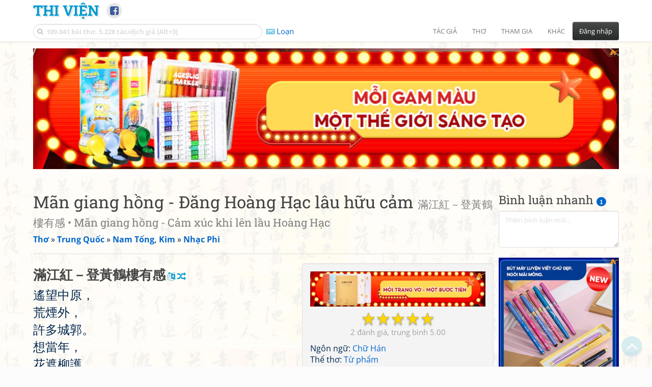

--- FILE ---
content_type: text/html; charset=UTF-8
request_url: https://www.thivien.net/Nh%E1%BA%A1c-Phi/M%C3%A3n-giang-h%E1%BB%93ng-%C4%90%C4%83ng-Ho%C3%A0ng-H%E1%BA%A1c-l%C3%A2u-h%E1%BB%AFu-c%E1%BA%A3m/poem-xyBW5ib-wf6u_UUj_3B_IA
body_size: 57763
content:
<!DOCTYPE html>
		<html lang="vi">
		<head>
			<meta http-equiv="Content-Type" content="text/html; charset=utf-8" />
			<meta name="description" content="Dao vọng Trung Nguyên,
Hoang yên ngoại,
Hứa đa thành quách.
Tưởng đương niên,
Hoa già liễu hộ,
Phượng lâu long các.
Vạn Tuế sơn tiền châu thuý nhiễu,
Bồng Hồ điện lý sinh ca tác.
Đáo như kim,
Thiết kỵ mãn giao kỳ,
Phong trần ác.

Dân an t…" />
			<meta name="keywords" content="Thivien,Thi viện,thơ,nhà thơ,Mãn giang hồng - Đăng Hoàng Hạc lâu hữu cảm,滿江紅－登黃鶴樓有感,Mãn giang hồng - Cảm xúc khi lên lầu Hoàng Hạc,Từ phẩm,thơ chữ Hán,Đường thi,thơ Đường,Tống từ,Mãn giang hồng,Nhạc Phi,岳飛,thơ Trung Quốc" />
			<meta name="viewport" content="width=device-width, initial-scale=1.0, maximum-scale=1.0" />
			<title>Bài thơ: Mãn giang hồng - Đăng Hoàng Hạc lâu hữu cảm - 滿江紅－登黃鶴樓有感 (Nhạc Phi - 岳飛)</title>
			<link rel="alternate" type="application/rss+xml" title="Những bài thơ mới nhất" href="/rss.php?Type=NewestPoems&amp;Count=20" />
			<link rel="alternate" type="application/rss+xml" title="Những tác giả mới nhất" href="/rss.php?Type=NewestAuthors&amp;Count=20" />
			
			<link rel="icon" type="image/png" sizes="192x192" href="/image/favicon/android-icon-192x192.png">
			<link rel="icon" type="image/png" sizes="96x96" href="/image/favicon/favicon-96x96.png">
			<link rel="icon" type="image/png" sizes="32x32" href="/image/favicon/favicon-32x32.png">
			<link rel="icon" type="image/png" sizes="16x16" href="/image/favicon/favicon-16x16.png">
			<link rel="manifest" href="/image/favicon/manifest.json">
			<link rel="apple-touch-icon" sizes="57x57" href="/image/favicon/apple-icon-57x57.png">
			<link rel="apple-touch-icon" sizes="60x60" href="/image/favicon/apple-icon-60x60.png">
			<link rel="apple-touch-icon" sizes="72x72" href="/image/favicon/apple-icon-72x72.png">
			<link rel="apple-touch-icon" sizes="76x76" href="/image/favicon/apple-icon-76x76.png">
			<link rel="apple-touch-icon" sizes="114x114" href="/image/favicon/apple-icon-114x114.png">
			<link rel="apple-touch-icon" sizes="120x120" href="/image/favicon/apple-icon-120x120.png">
			<link rel="apple-touch-icon" sizes="144x144" href="/image/favicon/apple-icon-144x144.png">
			<link rel="apple-touch-icon" sizes="152x152" href="/image/favicon/apple-icon-152x152.png">
			<link rel="apple-touch-icon" sizes="180x180" href="/image/favicon/apple-icon-180x180.png">
			<meta name="msapplication-TileColor" content="#ffffff">
			<meta name="msapplication-TileImage" content="/image/favicon/ms-icon-144x144.png">
			<meta name="theme-color" content="#ffffff">

			<link rel="canonical" href="https://www.thivien.net/Nh%E1%BA%A1c-Phi/M%C3%A3n-giang-h%E1%BB%93ng-%C4%90%C4%83ng-Ho%C3%A0ng-H%E1%BA%A1c-l%C3%A2u-h%E1%BB%AFu-c%E1%BA%A3m/poem-xyBW5ib-wf6u_UUj_3B_IA" />
			
		<link rel="stylesheet" type="text/css" href="/lib/bootstrap/dist/css/thivien-bootstrap.min.1766894415.css">
		<script type="text/javascript" src="/lib/head.load.min-1.0.3.js"></script>
		<script type="text/javascript">
		var _UrlRewrite = true,
			_UrlBase = "/",
			_UserUID = null,
			_FacebookAppID = "456842347781417",
			_VNTypingMode = 3;

		head.load([{jQ: "https://code.jquery.com/jquery-2.2.4.min.js"}], function() {
			head.load([{BS: "/lib/bootstrap/dist/js/thivien-bootstrap.min.1707985913.js"},
					{TV: "/thivien.1769067708.js"}]);
		});
		head.load(["/lib/bootstrap/dist/css/thivien-bootstrap-theme.min.1766894415.css",
				"https://maxcdn.bootstrapcdn.com/font-awesome/4.7.0/css/font-awesome.min.css"]);
		</script><script async src="https://pagead2.googlesyndication.com/pagead/js/adsbygoogle.js?client=ca-pub-5466764586357052" crossorigin="anonymous"></script><script>
			  (adsbygoogle = window.adsbygoogle || []).push({
				google_ad_client: "ca-pub-5466764586357052",
				enable_page_level_ads: true
			  });
			</script>
			<meta property="fb:app_id" content="456842347781417" />
			<meta property="og:type" content="website" />
			<meta property="og:site_name" content="Thi Viện" />
			<meta property="og:locale" content="vi_VN" />
			<meta property="og:title" content="Bài thơ: Mãn giang hồng - Đăng Hoàng Hạc lâu hữu cảm - 滿江紅－登黃鶴樓有感 (Nhạc Phi - 岳飛)" />
			<meta property="og:image" content="https://www.thivien.net/image/logo_on_top_facebook.jpg" />
			<meta property="og:url" content="https://www.thivien.net/Nh%E1%BA%A1c-Phi/M%C3%A3n-giang-h%E1%BB%93ng-%C4%90%C4%83ng-Ho%C3%A0ng-H%E1%BA%A1c-l%C3%A2u-h%E1%BB%AFu-c%E1%BA%A3m/poem-xyBW5ib-wf6u_UUj_3B_IA" />
			<meta property="og:description" content="Dao vọng Trung Nguyên,
Hoang yên ngoại,
Hứa đa thành quách.
Tưởng đương niên,
Hoa già liễu hộ,
Phượng lâu long các.
Vạn Tuế sơn tiền châu thuý nhiễu,
Bồng Hồ điện lý sinh ca tác.
Đáo như kim,
Thiết kỵ mãn giao kỳ,
Phong trần ác.

Dân an t…" />
				<script type="application/ld+json">{"@context":"http://schema.org/","@graph":[{"@type":"CreativeWorkSeries","name":"Mãn giang hồng - Đăng Hoàng Hạc lâu hữu cảm","author":{"@type":"Person","name":"Nhạc Phi","url":"/Nh%E1%BA%A1c-Phi/author-c3LgePu9281GzRSNKjalQA"},"url":"/Nh%E1%BA%A1c-Phi/M%C3%A3n-giang-h%E1%BB%93ng-%C4%90%C4%83ng-Ho%C3%A0ng-H%E1%BA%A1c-l%C3%A2u-h%E1%BB%AFu-c%E1%BA%A3m/poem-xyBW5ib-wf6u_UUj_3B_IA","dateCreated":"2009-04-11T00:38:03+07:00","datePublished":"2009-04-11T00:38:03+07:00","alternateName":["滿江紅－登黃鶴樓有感","Mãn giang hồng - Cảm xúc khi lên lầu Hoàng Hạc"],"dateModified":"2009-04-12T20:52:05+07:00","isPartOf":{"@type":"CreativeWorkSeries","name":"Nhạc Phi","url":"/Nh%E1%BA%A1c-Phi/author-c3LgePu9281GzRSNKjalQA"},"aggregateRating":{"@type":"AggregateRating","bestRating":5,"ratingValue":5,"ratingCount":2}},{"@type":"BreadcrumbList","itemListElement":[{"@type":"ListItem","position":1,"item":{"@id":"/all-countries.php","name":"Thơ"}},{"@type":"ListItem","position":2,"item":{"@id":"/Trung-Qu%E1%BB%91c/country-3","name":"Trung Quốc"}},{"@type":"ListItem","position":3,"item":{"@id":"/search-author.php?Country=3&Age[]=29","name":"Nam Tống, Kim"}},{"@type":"ListItem","position":4,"item":{"@id":"/Nh%E1%BA%A1c-Phi/author-c3LgePu9281GzRSNKjalQA","name":"Nhạc Phi"}}]}]}</script><script async src="https://www.googletagmanager.com/gtag/js?id=G-S77X7GFNH7"></script>
		<script>
		window.dataLayer = window.dataLayer || [];
		function gtag(){dataLayer.push(arguments);}
		gtag('js', new Date());
		gtag('config', 'G-S77X7GFNH7');
		</script>
		<link rel="author" href="/Nh%E1%BA%A1c-Phi/author-c3LgePu9281GzRSNKjalQA" />
				<link rel="publisher" href="/U-c%E1%BB%91c-kh%C3%A1ch/member-t9CnyyjwKYfi6tper3w4Pg" />
				<link rel="up" href="/Nh%E1%BA%A1c-Phi/author-c3LgePu9281GzRSNKjalQA" /></head>
			<body style="background-image: url('/image/bkimg-lib-old.webp')">
	<div id="fb-root"></div>
			<script async defer crossorigin="anonymous" src="https://connect.facebook.net/en_US/sdk.js#xfbml=1&version=v14.0&appId=456842347781417&autoLogAppEvents=1" nonce="nMgBOcNZ"></script>
			<div id="atn-950a4152c2b4aa3ad78bdd6b366cc179" style="position:fixed;right:20px;top:40%;z-index:9999"><script async src="https://ajsc.yodimedia.com/code/9/5/950a4152c2b4aa3ad78bdd6b366cc179.js" crossorigin="anonymous"></script></div><div id="atn-158f3069a435b314a80bdcb024f8e422" style="width:100%"><script async src="https://ajsc.yodimedia.com/code/1/5/158f3069a435b314a80bdcb024f8e422.js" crossorigin="anonymous"></script></div><nav id="HeadBar" class="navbar navbar-default navbar-fixed-top">
			<div id="HB-First" class="container">
				<a class="title navbar-brand nav-menu-head" href="/">Thi Viện</a>
				
				<div id="shareicons">
					<a id="fbpage" class="fa fa-facebook-square share-icon" target="_blank" href="https://www.facebook.com/thivien.net"
						data-toggle="tooltip" data-placement="bottom" title="Trang Thi Viện trên Facebook"></a>
				</div>	</div>
			
			<div id="HB-Second" class="container">
				<div class="navbar-header">
					<a class="title navbar-brand nav-menu-head reduced-shown" href="/">
						<i class="fa fa-lg fa-home" style="font-size:170%"></i>
					</a>

					<div id="QuickSearch">
						<i id="QSIcon" class="fa fa-search"></i>
						<input id="QSInput" type="text" class="form-control" placeholder="109.041 bài thơ, 5.228 tác/dịch giả [Alt+3]"  accesskey="3" />
						<span id="QSClose" class="close" onclick="QS_OnClose()">×</span>
						<div id="QSChooser" class="popup-window">
							<ul id="QSOptions">
								<li><a href="javascript:void(0)" class="qs-quick-option" onclick="QS_QuickResult('author', 'Name', 0)">Tên tác giả/dịch giả</a>
									<a href="javascript:void(0)" class="qs-full-option" onclick="QS_SearchResult('author', 'Name')"><i class="fa fa-search-plus"></i></a></li>
								<li><a href="javascript:void(0)" class="qs-quick-option" onclick="QS_QuickResult('poem', 'Title', 0)">Tên bài thơ @Tên tác giả</a>
									<a href="javascript:void(0)" class="qs-full-option" onclick="QS_SearchResult('poem', 'Title')"><i class="fa fa-search-plus"></i></a></li>
								<li><a href="javascript:void(0)" class="qs-quick-option" onclick="QS_QuickResult('poem', 'Content', 0)">Nội dung bài thơ @Tên tác giả</a>
									<a href="javascript:void(0)" class="qs-full-option" onclick="QS_SearchResult('poem', 'Content')"><i class="fa fa-search-plus"></i></a></li>
								<li><a href="javascript:void(0)" class="qs-quick-option" onclick="QS_QuickResult('poem-group', 'Title', 0)">Tên nhóm bài thơ @Tên tác giả</a>
									<a href="javascript:void(0)" class="qs-full-option" onclick="QS_SearchResult('poem-group', 'Title')"><i class="fa fa-search-plus"></i></a></li>
								<li><a href="javascript:void(0)" class="qs-quick-option" onclick="QS_QuickResult('forum-topic', 'Title', 0)">Tên chủ đề diễn đàn</a>
									<a href="javascript:void(0)" class="qs-full-option" onclick="QS_SearchResult('forum-topic', 'Title')"><i class="fa fa-search-plus"></i></a></li>
								<li><a href="javascript:void(0)" onclick="QS_UseGoogle()">Tìm với <span style="color:blue">G</span><span style="color:red">o</span><span style="color:#777700">o</span><span style="color:blue">g</span><span style="color:green">l</span><span style="color:red">e</span></a></li>
							</ul>
							<div id="QSResult"></div>
						</div>
					</div>
					
					<span id="VNMode" class="reduced-hidden" onclick="ToggleVNTypingMode()"
						data-toggle="tooltip" data-placement="bottom" title="Chế độ gõ tiếng Việt (đặt mặc định trong Trang cá nhân)">
							<i class="fa fa-icon fa-keyboard-o"></i><span></span>
					</span>

					<button type="button" class="navbar-toggle collapsed" data-toggle="collapse" data-target="#MainMenu"
							style="position:absolute; top:0; right:0; background-color:white">
						<span class="sr-only">Toggle navigation</span>
						<span class="icon-bar"></span>
						<span class="icon-bar"></span>
						<span class="icon-bar"></span>
					</button>
				</div>
				
				<div id="MainMenu" class="navbar-collapse collapse navbar-right">
					<ul class="nav navbar-nav">
						<li class="dropdown">
							<a href="#" class="dropdown-toggle nav-menu-head" data-toggle="dropdown" role="button" aria-expanded="false">Tác giả</a>
							<ul class="dropdown-menu" role="menu">
								<li><a href="/search-author.php">Danh sách tác giả</a></li>
								<li><a href="/search-author.php?Country=2">Tác giả Việt Nam</a></li>
								<li><a href="/search-author.php?Country=3">Tác giả Trung Quốc</a></li>
								<li><a href="/search-author.php?Country=6">Tác giả Nga</a></li>
								<li class="divider"></li>
								<li><a href="/all-countries.php">Danh sách nước</a></li><li><a href="/search-poem-group.php">Danh sách nhóm bài thơ</a></li><li class="divider"></li>
								<li><a href="/add-author.php">Thêm tác giả...</a></li>
							</ul>
						</li>
						
						<li class="dropdown">
							<a href="#" class="dropdown-toggle nav-menu-head" data-toggle="dropdown" role="button" aria-expanded="false">Thơ</a>
							<ul class="dropdown-menu" role="menu">
								<li><a href="/topics.php">Các chuyên mục</a></li>
								<li><a href="/search-poem.php">Tìm thơ...</a></li><li class="divider"></li>
								<li><a href="/search-poem.php?Country=2">Thơ Việt Nam</a></li>
								<li><a href="/search-poem.php?Country=2&amp;Age[]=1">Cổ thi Việt Nam</a></li>
								<li><a href="/search-poem.php?Country=2&amp;Age[]=3">Thơ Việt Nam hiện đại</a></li>
								<li class="divider"></li>
								<li><a href="/search-poem.php?Country=3">Thơ Trung Quốc</a></li>
								<li><a href="/search-poem.php?Country=3&amp;Age[]=11">Đường thi</a></li>
								<li><a href="/search-poem.php?PoemType=9">Thơ Đường luật</a></li>
								<li><a href="/search-poem.php?Country=3&amp;Age[]=12&amp;Age[]=13&amp;PoemType=11">Tống từ</a></li>
								<li class="divider"></li>
								<li><a href="/add-poem--choose-type.php">Thêm bài thơ...</a></li>
							</ul>
						</li>
						
						<li class="dropdown">
							<a href="#" class="dropdown-toggle nav-menu-head" data-toggle="dropdown" role="button" aria-expanded="false">Tham gia</a>
							<ul class="dropdown-menu" role="menu">
								<li><a href="/forum">Diễn đàn</a></li>
								<li><a href="/forum-new-topics.php">Các chủ đề mới</a></li>
								<li><a href="/forum-active-topics.php">Các chủ đề có bài mới</a></li>
								<li><a href="/forum-search.php">Tìm bài viết...</a></li>
								<li class="divider"></li>
								<li><a href="/m-poems">Thơ thành viên</a></li>
								<li><a href="/mp-search-group.php">Danh sách nhóm</a></li>
								<li><a href="/mp-search-poem.php">Danh sách thơ</a></li></ul>
						</li>
						
						<li class="dropdown">
							<a href="#" class="dropdown-toggle nav-menu-head" data-toggle="dropdown" role="button" aria-expanded="false">Khác</a>
							<ul class="dropdown-menu" role="menu">
								<li><a href="/policy.php">Chính sách bảo mật thông tin</a></li>
								<li><a href="/statistics.php">Thống kê</a></li>
								<li><a href="/search-member.php">Danh sách thành viên</a></li>
								<li class="divider"></li>
								<li><a href="https://hvdic.thivien.net/" target="_blank">Từ điển Hán Việt trực tuyến</a></li>
								<li><a href="/VietUni/" target="_blank">Đổi mã font tiếng Việt</a></li>
							</ul>
						</li>
					</ul>
							<button type="button" class="btn btn-default navbar-btn navbar-right" data-toggle="modal" data-keyboard="true" data-target="#LoginDlg">Đăng nhập</button>
							</div>
			</div>
			
			<a id="ScrollToTop" href="javascript:void(0)" onclick="ScrollTo(0)">
				<i class="fa fa-3x fa-angle-up"></i>
			</a>
		</nav>
		<div class="modal fade" tabindex="-1" id="LoginDlg">
			<div class="modal-dialog">
			  <div class="modal-content">
				<div class="modal-header">
				  <button type="button" class="close" data-dismiss="modal" aria-hidden="true">×</button>
				  <h4 class="modal-title">Đăng nhập</h4>
				</div>
				<div class="modal-body">
					<form class="form-horizontal" method="post" action="/login.php">
					  <input type="hidden" value="Login" name="Mode" />
					  <input type="hidden" name="BackAddr" value="/Nh%E1%BA%A1c-Phi/M%C3%A3n-giang-h%E1%BB%93ng-%C4%90%C4%83ng-Ho%C3%A0ng-H%E1%BA%A1c-l%C3%A2u-h%E1%BB%AFu-c%E1%BA%A3m/poem-xyBW5ib-wf6u_UUj_3B_IA" />
					  <div class="form-group">
						<label class="control-label col-sm-3" for="Login">Tên đăng nhập:</label>
						<div class="col-sm-9">
						  <input type="text" class="form-control input-sm" name="Login" id="Login" placeholder="Tên đăng nhập">
						</div>
					  </div>
					  <div class="form-group">
						<label class="control-label col-sm-3" for="Password">Mật khẩu:</label>
						<div class="col-sm-9">
						  <input type="password" class="form-control input-sm" name="Password" id="Password" placeholder="Mật khẩu">
						</div>
					  </div>
					  <div class="form-group"> 
						<div class="col-sm-offset-3 col-sm-9">
						  <div class="checkbox">
							<label><input type="checkbox" name="RememberMe" id="RememberMe" /> Nhớ đăng nhập</label>
						  </div>
						</div>
					  </div>
					  <div class="form-group">
						<div class="col-sm-offset-3 col-sm-9">
						  <button type="submit" class="btn btn-primary">Đăng nhập</button>
						  <a class="btn btn-default" href="/recoverpsw.php">Quên mật khẩu?</a>
						</div>
					  </div>
					</form>
				</div>
				<div class="modal-footer">	<a class="btn btn-default" href="https://www.thivien.net/notice-view.php?ID=123"><img data-toggle="tooltip" title="Tài khoản Facebook"  src="/image/facebook-logo.png" style="height:16px; vertical-align:top" /> Đăng nhập bằng Facebook</a>		<a class="btn btn-default" href="/register.php">Đăng ký</a>
				</div>
			  </div>
			</div>
		</div>
		<div class="above-page-content container"><div style="text-align: center; padding-bottom: 10px"><div class="adsense-unit" data-ad-unit="banner" data-atn-id="atn-18997733ec258a9fcaf239cc55d53363" data-atn-src="https://ajsc.yodimedia.com/code/1/8/18997733ec258a9fcaf239cc55d53363.js">
				<ins class="adsbygoogle"
						style="display:block"
						data-ad-client="ca-pub-5466764586357052"
						data-ad-slot="2707489529"
						data-ad-format="horizontal,rectangle"
						data-full-width-responsive="true"></ins>
				<script>(adsbygoogle = window.adsbygoogle || []).push({});</script>
			</div></div></div><div class="page-content container"><div class="page-content-right-column">
				<div class="content"><div class="quick-comments-section small">
			<h3>Bình luận nhanh <span class="badge">1</span></h3>		<div class="quick-comment-form">
			<div>
				<input type="hidden" class="content-type" value="4">
				<input type="hidden" class="content-id" value="29893">
				<input type="hidden" class="target-url" value="/Nh%E1%BA%A1c-Phi/M%C3%A3n-giang-h%E1%BB%93ng-%C4%90%C4%83ng-Ho%C3%A0ng-H%E1%BA%A1c-l%C3%A2u-h%E1%BB%AFu-c%E1%BA%A3m/poem-xyBW5ib-wf6u_UUj_3B_IA">
				
				<div class="form-group">
					<textarea class="form-control comment-content" rows="3" placeholder="Thêm bình luận mới..." required style="width: 100%"></textarea>
				</div>
				
									<div class="shown-on-action" style="display: none;">
													<p class="text-muted" style="margin-top: 10px; font-size: 85%;">
								Bạn đang bình luận với tư cách khách viếng thăm. Để có thể theo dõi và quản lý bình luận của mình, hãy
								<a href="/register.php">đăng ký tài khoản</a> / <a href="#" data-toggle="modal" data-target="#LoginDlg">đăng nhập</a> trước.
							</p>

							<div class="form-group">
								<label>Tên của bạn:</label>
								<input type="text" class="form-control guest-name" required maxlength="100" style="width: 100%">
							</div>

							<div class="form-group">
								<label>Thông tin liên hệ:</label>
								<input type="text" class="form-control guest-contact" placeholder="Email / địa chỉ / link facebook..." required maxlength="256" style="width: 100%">
							</div>

							<div class="form-group captcha-container">
								<label>Xác nhận bạn không phải người máy:</label>
								<div class="g-recaptcha" data-sitekey="6LfU-ygTAAAAAKuRmEjaXZU6JOycycrSXV8V04-6"></div>
							</div>
												
						<button type="button" class="btn btn-sm btn-primary submit-btn">Gửi bình luận</button>
					</div>

							</div>
		</div>
		
				<script src="https://www.google.com/recaptcha/api.js?hl=vi" async defer></script>
		
		<script>
		head.ready("TV", function() {
			// Prefill guest name from localStorage if available
			try {
				var savedGuestName = localStorage.getItem('quickCommentGuestName');
				if (savedGuestName) {
					var nameInput = $('.quick-comment-form .guest-name');
					if (nameInput.length && !nameInput.val()) nameInput.val(savedGuestName);
				}
			} catch(e) {}

			$('.quick-comment-form .comment-content').on('input', function() {
				const div = $('.quick-comment-form .shown-on-action');
				if (!div.is(':visible')) div.slideDown('fast');
			});

			$('.quick-comment-form .submit-btn').click(function() {
				OnSubmitQuickComment(this, true);
			});
		});
		</script>

		<div class="adsense-unit" data-ad-unit="shortcol" data-atn-id="atn-6ecbdd6ec859d284dc13885a37ce8d81" data-atn-src="https://ajsc.yodimedia.com/code/6/e/6ecbdd6ec859d284dc13885a37ce8d81.js">
				<ins class="adsbygoogle"
						style="display:block"
						data-ad-client="ca-pub-5466764586357052"
						data-ad-slot="4323823526"
						data-ad-format="rectangle,horizontal"
						data-full-width-responsive="true"></ins>
				<script>(adsbygoogle = window.adsbygoogle || []).push({});</script>
			</div><p></p><div class="comments-list"><div class="quick-comment" data-comment-id="22939"><img src="/serve-user-data-file.php?path=foreign-1%2Fd115695dcee3793edfd22489a4140df3.jpg" alt="" class="quick-comment-avatar"><div class="quick-comment-body"><div class="quick-comment-header"><a href="https://www.facebook.com/chithuvienduoc?ref=embed_comment" class="quick-comment-author" target="_blank" rel="nofollow">Chi Nguyen</a><span style="font-size: 75%; position: relative; top: -0.3rem; left: 0.2rem;"><i class="fa fa-facebook"></i></span><span class="quick-comment-time">08/03/2024 10:50</span></div><div class="shortened-content">
								<div class="quick-comment-content full-content" style="display: none;">Xa trông biên ải Trung Nguyên.
Mịt mù thành quách nơi miền hoang vu.
Hoa che liễu rủ nghìn thu.
Lầu son gác tía lãng du chốn này.
Vạn Tuế núi biếc như bày.
Bồng Lai cung điện, nhạc hay tấu hoài.
Một thời kỵ mã ra oai.
Phong trần gió bụi, lạc loài nay đâu.?
An dân tìm chốn ngõ hầu !
Lủi chui hang hốc, biết đâu phận mình.!
Thảm thay thân phận quân bình.
Thân chôn trận mạc, mặc tình giáo gươm.
Hán Giang sông núi thảm thương.
Xóm làng xơ xác tha hương chốn nào ?.
Đội quân tinh nhuệ như sao.
Truy roi quất ngựa, tìm vào sạch bay.
Hà Lạc quay lại có ngày.
Hán Dương tiếp nối, hạc say lầu vàng.</div>
								<div class="quick-comment-content short-content">Xa trông biên ải Trung Nguyên.
Mịt mù thành quách nơi miền hoang vu.
Hoa che liễu rủ nghìn thu.
Lầu son gác tía lãng du chốn này.
Vạn Tuế núi biếc như bày.
Bồng Lai cung điện, nhạc hay tấu hoài.
Một thời… <i class="fa fa-plus-square" style="cursor: pointer;" title="Xem thêm..." onclick="ExpandShortenedContent(event)"></i></div>
							</div></div></div></div></div></div>
			</div><div class="page-content-main">
		<div class="sticky-top">		<header class="page-header">
						<h1>Mãn giang hồng - Đăng Hoàng Hạc lâu hữu cảm <small>滿江紅－登黃鶴樓有感 • Mãn giang hồng - Cảm xúc khi lên lầu Hoàng Hạc</small></h1><p class="breadcrum"><a href="/all-countries.php" title="111 nước"><b>Thơ</b></a> » <a href="/Trung-Qu%E1%BB%91c/country-3" title="1581 tác giả"><b>Trung Quốc</b></a> » <a href="/search-author.php?Country=3&amp;Age[]=29" title="157 tác giả"><b>Nam Tống, Kim</b></a> » <a href="/Nh%E1%BA%A1c-Phi/author-c3LgePu9281GzRSNKjalQA" title="7 bài thơ"><b>Nhạc Phi</b></a></p>		</header>
					<div class="clearfix-overflow"><div class="summary-pane"><div class="summary-section"><div style="text-align: center"><div class="adsense-unit" data-ad-unit="bigrect" data-atn-id="atn-18997733ec258a9fcaf239cc55d53363" data-atn-src="https://ajsc.yodimedia.com/code/1/8/18997733ec258a9fcaf239cc55d53363.js">
				<ins class="adsbygoogle"
						style="display:block"
						data-ad-client="ca-pub-5466764586357052"
						data-ad-slot="4365411601"
						data-ad-format="rectangle,horizontal"
						data-full-width-responsive="true"></ins>
				<script>(adsbygoogle = window.adsbygoogle || []).push({});</script>
			</div></div><div class="rating-full"><span class="rating-stars rating-class-5" data-score="5.0000"><i class="star-icon star-full" onclick="SendRating(this,4,'xyBW5ib-wf6u_UUj_3B_IA',5)" data-toggle="tooltip" title="Tuyệt vời">☆</i><i class="star-icon star-full" onclick="SendRating(this,4,'xyBW5ib-wf6u_UUj_3B_IA',4)" data-toggle="tooltip" title="Hay">☆</i><i class="star-icon star-full" onclick="SendRating(this,4,'xyBW5ib-wf6u_UUj_3B_IA',3)" data-toggle="tooltip" title="Bình thường">☆</i><i class="star-icon star-full" onclick="SendRating(this,4,'xyBW5ib-wf6u_UUj_3B_IA',2)" data-toggle="tooltip" title="Không hay">☆</i><i class="star-icon star-full" onclick="SendRating(this,4,'xyBW5ib-wf6u_UUj_3B_IA',1)" data-toggle="tooltip" title="Tồi">☆</i></span> <span class="rating-status-avg"><span class="count">2</span><span class="avg-value">5.00</span></span></div>Ngôn ngữ: <a href="/search-poem.php?Language=4">Chữ Hán</a><br/>Thể thơ: <a href="/search-poem.php?PoemType=11">Từ phẩm</a><br/>Thời kỳ: <a href="/search-poem.php?Country=3&amp;Age[]=29">Nam Tống, Kim</a><br/><a href="#REPLIES" onclick="OnAnchorScroll(this,event)"><span class="badge">6</span> bài trả lời</a>: 2 bản dịch, 4 thảo luận<br/><a href="javascript:void(0)" onclick="ShowLikeInfo(this)"><span class="badge">1</span> người thích</a><span id="LikeInfo4" style="display:none">: <a href="/tranhai94/member-l8-XiSCsKMZ6zgHSkhLBPQ">tranhai94</a></span><br/>Từ khoá: <a href="/tag-poem/M%C3%A3n+giang+h%E1%BB%93ng"><span class="badge">Mãn giang hồng (12)</span></a><br/></div><div class="summary-section">
						<ul><li><i class="fa fa-icon fa-comments"></i> <a href="javascript:void(0)" data-toggle="modal" data-keyboard="true" data-target="#LoginDlg">Trả lời</a></li><li><i class="fa fa-icon fa-print"></i> <a href="javascript:OpenPrintPoemPage('xyBW5ib-wf6u_UUj_3B_IA')">In bài thơ</a></li></ul>
					</div><div class="summary-section"><h4 class="ShowHideBlockTitle" onclick="ShowHideOnClick(this, '#ShowHide5_cnt')">
				<i class="sh-btn fa fa-minus-circle"></i> Một số bài cùng từ khoá</h4>
			<div id="ShowHide5_cnt" style="display:block; padding-bottom:10px">- <a href="/Nh%E1%BA%A1c-Phi/M%C3%A3n-giang-h%E1%BB%93ng/poem-mE38G3vrpQNxAPt31aWNtg">Mãn giang hồng</a>
							(<a href="/Nh%E1%BA%A1c-Phi/author-c3LgePu9281GzRSNKjalQA">Nhạc Phi</a>)<br/>- <a href="/T%C3%B4-Th%E1%BB%A9c/M%C3%A3n-giang-h%E1%BB%93ng/poem-WSe1OOVOSGLBr7s-leCnkQ">Mãn giang hồng</a>
							(<a href="/T%C3%B4-Th%E1%BB%A9c/author-ZsPeAEZWTH-jxxg2cYfLgg">Tô Thức</a>)<br/>- <a href="/Mao-Tr%E1%BA%A1ch-%C4%90%C3%B4ng/M%C3%A3n-giang-h%E1%BB%93ng-Ho%E1%BA%A1-Qu%C3%A1ch-M%E1%BA%A1t-Nh%C6%B0%E1%BB%A3c-%C4%91%E1%BB%93ng-ch%C3%AD/poem-oHTQUO8mccjZfAmZkbg0kA">Mãn giang hồng - Hoạ Quách Mạt Nhược đồng chí</a>
							(<a href="/Mao-Tr%E1%BA%A1ch-%C4%90%C3%B4ng/author-h4yM6-N0eITEQqfS6Lh1ag">Mao Trạch Đông</a>)<br/>- <a href="/T%C3%B4-Th%E1%BB%A9c/M%C3%A3n-giang-h%E1%BB%93ng-L%C6%B0u-t%E1%BA%B7ng-Chu-Th%E1%BB%8D-X%C6%B0%C6%A1ng/poem-yXmi0TC5hbRA03_smomO1w">Mãn giang hồng - Lưu tặng Chu Thọ Xương</a>
							(<a href="/T%C3%B4-Th%E1%BB%A9c/author-ZsPeAEZWTH-jxxg2cYfLgg">Tô Thức</a>)<br/>- <a href="/Ho%C3%A0ng-C%C6%A1/M%C3%A3n-giang-h%E1%BB%93ng/poem-PlrFKq7wQ_qBRxCdxET78Q">Mãn giang hồng</a>
							(<a href="/Ho%C3%A0ng-C%C6%A1/author-pFXALvgx6W3AfbutIRgwXA">Hoàng Cơ</a>)</div><h4 class="ShowHideBlockTitle" onclick="ShowHideOnClick(this, '#ShowHide6_cnt')">
				<i class="sh-btn fa fa-minus-circle"></i> Một số bài cùng tác giả</h4>
			<div id="ShowHide6_cnt" style="display:block; padding-bottom:10px">- <a href="/Nh%E1%BA%A1c-Phi/M%C3%A3n-giang-h%E1%BB%93ng/poem-mE38G3vrpQNxAPt31aWNtg">Mãn giang hồng</a><br/>- <a href="/Nh%E1%BA%A1c-Phi/Tr%C3%AC-ch%C3%A2u-Thu%C3%BD-Vi-%C4%91%C3%ACnh/poem-gxIo8MENZTdUGNh0xSsyGg">Trì châu Thuý Vi đình</a><br/>- <a href="/Nh%E1%BA%A1c-Phi/Ti%E1%BB%83u-tr%C3%B9ng-s%C6%A1n/poem-PXCIotAsWpwaKPkkva4Syw">Tiểu trùng sơn</a><br/>- <a href="/Nh%E1%BA%A1c-Phi/T%E1%BB%91ng-T%E1%BB%AD-Nham-Tr%C6%B0%C6%A1ng-ti%C3%AAn-sinh-b%E1%BA%AFc-ph%E1%BA%A1t/poem-VpEkcAyaFtgQZaZjsc0VFQ">Tống Tử Nham Trương tiên sinh bắc phạt</a><br/>- <a href="/Nh%E1%BA%A1c-Phi/%C4%90%E1%BB%81-Thanh-N%C3%AA-th%E1%BB%8B-Ti%C3%AAu-t%E1%BB%B1-b%C3%ADch/poem-KKh9eKYaV5ScfRRqW4my9Q">Đề Thanh Nê thị Tiêu tự bích</a></div></div><div class="small summary-section gray">
					<p>Đăng bởi <a href="/U-c%E1%BB%91c-kh%C3%A1ch/member-t9CnyyjwKYfi6tper3w4Pg">U cốc khách</a>
						vào 11/04/2009 00:38, đã sửa 4 lần,
					lần cuối bởi <a href="/U-c%E1%BB%91c-kh%C3%A1ch/member-t9CnyyjwKYfi6tper3w4Pg">U cốc khách</a>
					vào 12/04/2009 20:52</p></div>
				</div><div class="poem-content"><div class="poem-view-separated"><h4><strong class="han-chinese transcriptable" data-han-lang="hv" lang="zh-Hant">滿江紅－登黃鶴樓有感</strong> <i class="fa fa-language transcript" data-toggle="tooltip" title="Đổi chữ phồn/giản thể" onclick="Chinese2Simplified(this)"></i> <i class="fa fa-random alternative" data-toggle="tooltip" title="Xen kẽ nguyên tác, phiên âm" onclick="SwitchPoemView(this, true)"></i></h4>
					<p class="han-chinese transcriptable" data-han-lang="hv" lang="zh-Hant">遙望中原，<br/>荒煙外，<br/>許多城郭。<br/>想當年，<br/>花遮柳護，<br/>鳳樓龍閣。<br/>萬歲山前珠翠繞，<br/>蓬壺殿裏笙歌作。<br/>到如今，<br/>鐵騎滿郊畿，<br/>風塵惡，<br/><br/>民安在？<br/>填溝壑。<br/>兵安在，<br/>膏鋒鍔！<br/>嘆江山依舊，<br/>千村寥落。<br/>何日請纓提銳旅！<br/>一鞭直渡清河洛？<br/>卻歸來，<br/>再續漢陽遊，<br/>騎黃鶴。</p><p>&nbsp;</p><h4><strong>Mãn giang hồng - Đăng Hoàng Hạc lâu hữu cảm</strong></h4><p>Dao vọng Trung Nguyên,<br/>Hoang yên ngoại,<br/>Hứa đa thành quách.<br/>Tưởng đương niên,<br/>Hoa già liễu hộ,<br/>Phượng lâu long các.<br/>Vạn Tuế sơn tiền châu thuý nhiễu,<br/>Bồng Hồ điện lý sinh ca tác.<br/>Đáo như kim,<br/>Thiết kỵ mãn giao kỳ,<br/>Phong trần ác.<br/><br/>Dân an tại?<br/>Điền câu hác.<br/>Binh an tại?<br/>Cao phong ngạc! <br/>Thán giang sơn y cựu,<br/>Thiên thôn liêu lạc.<br/>Hà nhật <span id="idd41c35f7bfaa09ba1c3f25b960155eb4" class="popup-comment" data-related-poems='[{"uid":"2s3VbdW56RW_GBnv8tMcNA","url":"\/Cao-B%C3%A1-Qu%C3%A1t\/C%E1%BA%A3m-ph%C3%BA\/poem-2s3VbdW56RW_GBnv8tMcNA","title":"C\u1ea3m ph\u00fa","author":"Cao B\u00e1 Qu\u00e1t"},{"uid":"FT3LNnXR5KVN9HD70_hBOw","url":"\/V%C6%B0%C6%A1ng-B%E1%BB%99t\/%C4%90%E1%BA%B1ng-V%C6%B0%C6%A1ng-c%C3%A1c-t%E1%BB%B1\/poem-FT3LNnXR5KVN9HD70_hBOw","title":"\u0110\u1eb1ng V\u01b0\u01a1ng c\u00e1c t\u1ef1","author":"V\u01b0\u01a1ng B\u1ed9t"},{"uid":"kaVDrUcUVM3jVfCgKfqcTQ","url":"\/Qu%C3%A1ch-M%E1%BA%A1t-Nh%C6%B0%E1%BB%A3c\/Quy-qu%E1%BB%91c-t%E1%BA%A1p-ng%C3%A2m-k%E1%BB%B3-2\/poem-kaVDrUcUVM3jVfCgKfqcTQ","title":"Quy qu\u1ed1c t\u1ea1p ng\u00e2m k\u1ef3 2","author":"Qu\u00e1ch M\u1ea1t Nh\u01b0\u1ee3c"},{"uid":"dCpK7Q6s2GPPVO5MWvnenA","url":"\/Chu-Di-T%C3%B4n\/Th%E1%BB%8B-%C4%91%E1%BB%87\/poem-dCpK7Q6s2GPPVO5MWvnenA","title":"Th\u1ecb \u0111\u1ec7","author":"Chu Di T\u00f4n"},{"uid":"h3D55swoVAowI8hzIywiCA","url":"\/V%C6%B0%C6%A1ng-%C6%AF%E1%BB%9Bc\/T%E1%BB%91ng-nam-cung-x%C3%A1-nh%C3%A2n-Tri%E1%BB%87u-T%E1%BB%AD-K%E1%BB%B3-xu%E1%BA%A5t-s%E1%BB%A9-An-Nam\/poem-h3D55swoVAowI8hzIywiCA","title":"T\u1ed1ng nam cung x\u00e1 nh\u00e2n Tri\u1ec7u T\u1eed K\u1ef3 xu\u1ea5t s\u1ee9 An Nam","author":"V\u01b0\u01a1ng \u01af\u1edbc"},{"uid":"N068XiRAtLx04LqqStY7mA","url":"\/V%C6%B0%C6%A1ng-Nghi\/T%E1%BB%91ng-Ph%C3%B3-D%E1%BB%AF-L%E1%BB%87-t%C3%A1-s%E1%BB%A9-An-Nam\/poem-N068XiRAtLx04LqqStY7mA","title":"T\u1ed1ng Ph\u00f3 D\u1eef L\u1ec7 t\u00e1 s\u1ee9 An Nam","author":"V\u01b0\u01a1ng Nghi"},{"uid":"H1mLonDD-bFtXrZebFXhSA","url":"\/%C4%90%E1%BB%97-Ph%E1%BB%A7\/Tu%E1%BA%BF-m%E1%BB%99\/poem-H1mLonDD-bFtXrZebFXhSA","title":"Tu\u1ebf m\u1ed9","author":"\u0110\u1ed7 Ph\u1ee7"},{"uid":"l_XCV4jE0JxCSKvcF-D5EQ","url":"\/Ngu%E1%BB%B5-Tr%C6%B0ng\/Xu%E1%BA%A5t-quan\/poem-l_XCV4jE0JxCSKvcF-D5EQ","title":"Xu\u1ea5t quan","author":"Ngu\u1ef5 Tr\u01b0ng"}]'>thỉnh anh</span><i class="fa fa-info-circle popupcmt"></i> đề nhuệ lữ!<br/>Nhất tiên trực độ thanh Hà Lạc?<br/>Khước quy lai,<br/>Tái tục Hán Dương du,<br/>Kỵ hoàng hạc.</p><p>&nbsp;</p>
				<h4><strong>Dịch nghĩa</strong></h4>
				<p>Xa ngắm Trung Nguyên,<br/>Bên ngoài lớp khói hoang vu,<br/>Rất nhiều thành quách.<br/>Nhớ lại năm xưa,<br/>Hoa che liễu rủ,<br/>&#40;Chốn&#41; lầu phượng gác rồng.<br/>Trước núi Vạn Tuế, giăng màu biếc, màu ngọc,<br/>Trong điện Bồng Hồ, vang tiếng sênh, tiếng hát.<br/>Tới hôm nay,<br/>Quân thiết kỵ tràn đầy khắp nội,<br/>Gió bụi mịt mù.<br/><br/>Dân ở đâu?<br/>Lấp ngòi hang.<br/>Quân ở đâu?<br/>&#40;Đem thân&#41; làm trơn giáo mác.<br/>Than thở nước non vẫn nguyên vẻ cũ,<br/>Nghìn làng xơ xác.<br/>Bao giờ mới nhận được cờ lệnh chỉ huy quân tinh nhuệ,<br/>Vung roi vượt sông quét sạch Hà, Lạc!<br/>Lại quay về,<br/>Tiếp tục cuộc rong chơi ở Hán Dương,<br/>Cưỡi chim hạc vàng.</p></div>
				<div class="poem-view-alternative" style="display:none"><h4><strong>
							<span class="han-chinese transcriptable" data-han-lang="hv" lang="zh-Hant">滿江紅－登黃鶴樓有感</span>
								<i class="fa fa-language transcript" data-toggle="tooltip" title="Đổi chữ phồn/giản thể" onclick="Chinese2Simplified(this)"></i>
								<i class="fa fa-random alternative" data-toggle="tooltip" title="Phân tách nguyên tác, phiên âm" onclick="SwitchPoemView(this, false)"></i>
							<br/>Mãn giang hồng - Đăng Hoàng Hạc lâu hữu cảm
							<br/><span class="gray"><em>Mãn giang hồng - Cảm xúc khi lên lầu Hoàng Hạc</em></span>
						</strong></h4><p><span class="han-chinese transcriptable" data-han-lang="hv" lang="zh-Hant">遙望中原，</span><br/>Dao vọng Trung Nguyên,<br/><span class="gray"><em>Xa ngắm Trung Nguyên,</em></span></p><p><span class="han-chinese transcriptable" data-han-lang="hv" lang="zh-Hant">荒煙外，</span><br/>Hoang yên ngoại,<br/><span class="gray"><em>Bên ngoài lớp khói hoang vu,</em></span></p><p><span class="han-chinese transcriptable" data-han-lang="hv" lang="zh-Hant">許多城郭。</span><br/>Hứa đa thành quách.<br/><span class="gray"><em>Rất nhiều thành quách.</em></span></p><p><span class="han-chinese transcriptable" data-han-lang="hv" lang="zh-Hant">想當年，</span><br/>Tưởng đương niên,<br/><span class="gray"><em>Nhớ lại năm xưa,</em></span></p><p><span class="han-chinese transcriptable" data-han-lang="hv" lang="zh-Hant">花遮柳護，</span><br/>Hoa già liễu hộ,<br/><span class="gray"><em>Hoa che liễu rủ,</em></span></p><p><span class="han-chinese transcriptable" data-han-lang="hv" lang="zh-Hant">鳳樓龍閣。</span><br/>Phượng lâu long các.<br/><span class="gray"><em>(Chốn) lầu phượng gác rồng.</em></span></p><p><span class="han-chinese transcriptable" data-han-lang="hv" lang="zh-Hant">萬歲山前珠翠繞，</span><br/>Vạn Tuế sơn tiền châu thuý nhiễu,<br/><span class="gray"><em>Trước núi Vạn Tuế, giăng màu biếc, màu ngọc,</em></span></p><p><span class="han-chinese transcriptable" data-han-lang="hv" lang="zh-Hant">蓬壺殿裏笙歌作。</span><br/>Bồng Hồ điện lý sinh ca tác.<br/><span class="gray"><em>Trong điện Bồng Hồ, vang tiếng sênh, tiếng hát.</em></span></p><p><span class="han-chinese transcriptable" data-han-lang="hv" lang="zh-Hant">到如今，</span><br/>Đáo như kim,<br/><span class="gray"><em>Tới hôm nay,</em></span></p><p><span class="han-chinese transcriptable" data-han-lang="hv" lang="zh-Hant">鐵騎滿郊畿，</span><br/>Thiết kỵ mãn giao kỳ,<br/><span class="gray"><em>Quân thiết kỵ tràn đầy khắp nội,</em></span></p><p><span class="han-chinese transcriptable" data-han-lang="hv" lang="zh-Hant">風塵惡，</span><br/>Phong trần ác.<br/><span class="gray"><em>Gió bụi mịt mù.</em></span></p><p>&nbsp;</p><p><span class="han-chinese transcriptable" data-han-lang="hv" lang="zh-Hant">民安在？</span><br/>Dân an tại?<br/><span class="gray"><em>Dân ở đâu?</em></span></p><p><span class="han-chinese transcriptable" data-han-lang="hv" lang="zh-Hant">填溝壑。</span><br/>Điền câu hác.<br/><span class="gray"><em>Lấp ngòi hang.</em></span></p><p><span class="han-chinese transcriptable" data-han-lang="hv" lang="zh-Hant">兵安在，</span><br/>Binh an tại?<br/><span class="gray"><em>Quân ở đâu?</em></span></p><p><span class="han-chinese transcriptable" data-han-lang="hv" lang="zh-Hant">膏鋒鍔！</span><br/>Cao phong ngạc! <br/><span class="gray"><em>(Đem thân) làm trơn giáo mác.</em></span></p><p><span class="han-chinese transcriptable" data-han-lang="hv" lang="zh-Hant">嘆江山依舊，</span><br/>Thán giang sơn y cựu,<br/><span class="gray"><em>Than thở nước non vẫn nguyên vẻ cũ,</em></span></p><p><span class="han-chinese transcriptable" data-han-lang="hv" lang="zh-Hant">千村寥落。</span><br/>Thiên thôn liêu lạc.<br/><span class="gray"><em>Nghìn làng xơ xác.</em></span></p><p><span class="han-chinese transcriptable" data-han-lang="hv" lang="zh-Hant">何日請纓提銳旅！</span><br/>Hà nhật thỉnh anh đề nhuệ lữ!<br/><span class="gray"><em>Bao giờ mới nhận được cờ lệnh chỉ huy quân tinh nhuệ,</em></span></p><p><span class="han-chinese transcriptable" data-han-lang="hv" lang="zh-Hant">一鞭直渡清河洛？</span><br/>Nhất tiên trực độ thanh Hà Lạc?<br/><span class="gray"><em>Vung roi vượt sông quét sạch Hà, Lạc!</em></span></p><p><span class="han-chinese transcriptable" data-han-lang="hv" lang="zh-Hant">卻歸來，</span><br/>Khước quy lai,<br/><span class="gray"><em>Lại quay về,</em></span></p><p><span class="han-chinese transcriptable" data-han-lang="hv" lang="zh-Hant">再續漢陽遊，</span><br/>Tái tục Hán Dương du,<br/><span class="gray"><em>Tiếp tục cuộc rong chơi ở Hán Dương,</em></span></p><p><span class="han-chinese transcriptable" data-han-lang="hv" lang="zh-Hant">騎黃鶴。</span><br/>Kỵ hoàng hạc.<br/><span class="gray"><em>Cưỡi chim hạc vàng.</em></span></p></div></div><div class="small"><br/>Bài từ này còn mặc tích thủ bút của Nhạc Phi, gần đây, học giả Từ Dụng Nghi mới phát hiện được và đưa ảnh chụp vào cuốn <i>Ngũ thiên niên lai Trung Hoa dân tộc ái quốc hồn</i>, dưới bài từ còn có lời bạt của Tạ Thăng Tôn 謝昇孫, Tống Khắc 宋克, Văn Trưng Minh 文徵明...<br/><br/>Trong lời bạt của Tạ Thăng Tôn cuối đời Nguyên có nói: “Khi người Kim phế Lưu Dự, ông &#40;Nhạc Phi&#41; muốn thừa cơ tính Trung Nguyên nên mới viết bài từ này để tác động đến quan lại trong triều đình”, lại nói thêm “có thể thấy tấm lòng trung với nước của ông”.<br/><br/>Năm Thiệu Hưng thứ 7 đời Tống Cao Tông &#40;1137&#41;, Nguỵ Tề Lưu Dự bị người Kim phế bỏ, Nhạc Phi xin triều đình tăng quân, muốn thừa cơ để khôi phục Trung Nguyên, nhưng không được triều đình chấp nhận. Mùa xuân năm sau, Nhạc Phi phụng mệnh dẫn bộ quân quay về lưu thủ Ngạc Châu &#40;nay là thành phố Vũ Hán - tỉnh Hồ Bắc&#41;. Nhiều học giả cho rằng, bài từ này sáng tác trong thời kỳ ở Ngạc Châu.</div><div class="clearfix"></div><div style="text-align: center; padding-top: 10px; padding-bottom: 10px"><div class="adsense-unit" data-ad-unit="subbanner" data-atn-id="atn-18997733ec258a9fcaf239cc55d53363" data-atn-src="https://ajsc.yodimedia.com/code/1/8/18997733ec258a9fcaf239cc55d53363.js">
				<ins class="adsbygoogle"
						style="display:block"
						data-ad-client="ca-pub-5466764586357052"
						data-ad-slot="8754023129"
						data-ad-format="horizontal,rectangle"
						data-full-width-responsive="true"></ins>
				<script>(adsbygoogle = window.adsbygoogle || []).push({});</script>
			</div></div></div><p id="REPLIES">&nbsp;</p><div style="float: right">Xếp theo: <select onchange="OnChangeSortType(this)">
				<option value="/Nh%E1%BA%A1c-Phi/M%C3%A3n-giang-h%E1%BB%93ng-%C4%90%C4%83ng-Ho%C3%A0ng-H%E1%BA%A1c-l%C3%A2u-h%E1%BB%AFu-c%E1%BA%A3m/poem-xyBW5ib-wf6u_UUj_3B_IA" selected>Ngày gửi</option>
				<option value="/Nh%E1%BA%A1c-Phi/M%C3%A3n-giang-h%E1%BB%93ng-%C4%90%C4%83ng-Ho%C3%A0ng-H%E1%BA%A1c-l%C3%A2u-h%E1%BB%AFu-c%E1%BA%A3m/poem-xyBW5ib-wf6u_UUj_3B_IA?Sort=Update&amp;SortOrder=desc" >Mới cập nhật</option>
			</select>
			
			<script type="text/javascript">
			function OnChangeSortType(obj) {
				window.location = obj.options[obj.selectedIndex].value;
			}
			</script>
			</div><p style="padding:0; margin:0 0 10px 0">Trang <select size="1" name="Page" onchange="document.location=('/Nh%E1%BA%A1c-Phi/M%C3%A3n-giang-h%E1%BB%93ng-%C4%90%C4%83ng-Ho%C3%A0ng-H%E1%BA%A1c-l%C3%A2u-h%E1%BB%AFu-c%E1%BA%A3m/poem-xyBW5ib-wf6u_UUj_3B_IA?Page='+this.options[this.selectedIndex].value)"><option value="1" selected>1</option></select> trong tổng số 1 trang (6 bài trả lời)<br/><span style="font-size:80%">[<b>1</b>] </span></p><div class="post post-boxless">
			<div class="post-header clearfix-overflow"><a href="/U-c%E1%BB%91c-kh%C3%A1ch/member-t9CnyyjwKYfi6tper3w4Pg">
					<img class="post-avatar" alt="Ảnh đại diện" src="/image/no_avatar.jpg" loading="lazy" />
				</a><div class="post-header-content with-avatar">
				<h4 class="post-title"><a id="REPLY17970"></a>Bản dịch của <a href="/Nam-Long/author-lhlBXuDa4lVE7rh3_Q33Ww">Nam Long<sup data-toggle="tooltip" title="Dịch giả có trang thông tin trên Thi Viện"><i class="fa fa-user-circle"></i></sup></a></h4><p class="post-info small">Gửi bởi <a href="/U-c%E1%BB%91c-kh%C3%A1ch/member-t9CnyyjwKYfi6tper3w4Pg" >U cốc khách</a> ngày 11/04/2009 00:40<br/>Đã sửa 1 lần,
						lần cuối bởi <a href="/U-c%E1%BB%91c-kh%C3%A1ch/member-t9CnyyjwKYfi6tper3w4Pg">U cốc khách</a>
						vào 12/04/2009 17:41</p></div>
			</div><div class="post-content"><p>Xa ngắm Trung Nguyên,<br/>Bao thành quách,<br/>Khói mù man mác.<br/>Nhớ khi xưa,<br/>Hoa giăng liễu rủ,<br/>Mấy tầng lầu gác.<br/>Vạn Tuế non kia phô vẻ ngọc,<br/>Bồng Hồ điện nọ vang lời nhạc.<br/>Thế mà nay,<br/>Vó sắt nát giang sơn,<br/>Tung bụi cát.<br/><br/>Dân đâu cả?<br/>Khe vùi xác!<br/>Quân đâu cả?<br/>Chôn trận mạc.<br/>Vẫn nước xưa non cũ,<br/>Xóm làng tan tác.<br/>Mong lúc trỏ cờ huy tướng sĩ?<br/>Một roi đánh thẳng qua Hà Lạc!<br/>Lại quay về,<br/>Đến chốn Hán Dương chơi,<br/>Cưỡi hoàng hạc.</p><div class="small"><br/></div><div class="signature small">Du ư nghệ</div></div><div class="post-operations"><div class="post-operation-item rating-neat"><span class="rating-stars rating-class-0" data-score="0"><i class="star-icon" onclick="SendRating(this,3,'w3g-ZxWQ6L3-gA-IKDVrPQ',5)" data-toggle="tooltip" title="Tuyệt vời">☆</i><i class="star-icon" onclick="SendRating(this,3,'w3g-ZxWQ6L3-gA-IKDVrPQ',4)" data-toggle="tooltip" title="Hay">☆</i><i class="star-icon" onclick="SendRating(this,3,'w3g-ZxWQ6L3-gA-IKDVrPQ',3)" data-toggle="tooltip" title="Bình thường">☆</i><i class="star-icon" onclick="SendRating(this,3,'w3g-ZxWQ6L3-gA-IKDVrPQ',2)" data-toggle="tooltip" title="Không hay">☆</i><i class="star-icon" onclick="SendRating(this,3,'w3g-ZxWQ6L3-gA-IKDVrPQ',1)" data-toggle="tooltip" title="Tồi">☆</i></span> <span class="rating-status-none">Chưa có đánh giá nào</span></div><a class="post-operation-item" href="javascript:void(0)" data-toggle="modal" data-keyboard="true" data-target="#LoginDlg"><i class="fa fa-icon fa-comments"></i>Trả lời</a></div></div><div class="post post-boxless">
			<div class="post-header clearfix-overflow"><a href="/karizebato/member-nAUlWUrDh-nA_YhfLCcdoA">
					<img class="post-avatar" alt="Ảnh đại diện" src="/image/no_avatar.jpg" loading="lazy" />
				</a><div class="post-header-content with-avatar">
				<h4 class="post-title"><a id="REPLY17974"></a>Mãn giang hồng</h4><p class="post-info small">Gửi bởi <a href="/karizebato/member-nAUlWUrDh-nA_YhfLCcdoA" >karizebato</a> ngày 11/04/2009 02:16</p></div>
			</div><div class="post-content"><p>Không hiểu sao bài từ &quot;Mãn giang hồng&quot; &#40;máu nhuộm đầy sông&#41; các vị tiền bối như Nam Trân không dịch mà cứ để nguyên tiếng Hán-Việt?</p><div class="small"><br/></div><div class="signature small"><span style="color:brown"><i>Bán đi những thứ dãi dầu<br/>Mua về những thứ rặt mầu nhà quê</i></span></div></div><div class="post-operations"><div class="post-operation-item rating-neat"><span class="rating-stars rating-class-0" data-score="0"><i class="star-icon" onclick="SendRating(this,3,'Erxmg1smkfviQY-_8D_lIg',5)" data-toggle="tooltip" title="Tuyệt vời">☆</i><i class="star-icon" onclick="SendRating(this,3,'Erxmg1smkfviQY-_8D_lIg',4)" data-toggle="tooltip" title="Hay">☆</i><i class="star-icon" onclick="SendRating(this,3,'Erxmg1smkfviQY-_8D_lIg',3)" data-toggle="tooltip" title="Bình thường">☆</i><i class="star-icon" onclick="SendRating(this,3,'Erxmg1smkfviQY-_8D_lIg',2)" data-toggle="tooltip" title="Không hay">☆</i><i class="star-icon" onclick="SendRating(this,3,'Erxmg1smkfviQY-_8D_lIg',1)" data-toggle="tooltip" title="Tồi">☆</i></span> <span class="rating-status-none">Chưa có đánh giá nào</span></div><a class="post-operation-item" href="javascript:void(0)" data-toggle="modal" data-keyboard="true" data-target="#LoginDlg"><i class="fa fa-icon fa-comments"></i>Trả lời</a></div></div><div class="post post-boxless">
			<div class="post-header clearfix-overflow"><a href="/Vanachi/member-8OezdZDSC-q-9wfu_BOuVw">
					<img class="post-avatar" alt="Ảnh đại diện" src="/serve-user-data-file.php?path=avatar%2FDong+vat%2Fpanda1.jpg" loading="lazy" />
				</a><div class="post-header-content with-avatar">
				<h4 class="post-title"><a id="REPLY17976"></a>Mãn giang hồng</h4><p class="post-info small">Gửi bởi <a href="/Vanachi/member-8OezdZDSC-q-9wfu_BOuVw" >Vanachi</a> ngày 11/04/2009 03:11</p></div>
			</div><div class="post-content"><p>Vì đó chỉ là tên điệu từ, nói chung không gắn với nội dung mà chỉ ám chỉ âm luật, phần sau dấu - mới là tên bài.</p><div class="small"><br/></div><div class="signature small">Lộ tòng kim dạ bạch,<br/>Nguyệt thị cố hương minh.</div></div><div class="post-operations"><div class="post-operation-item rating-neat"><span class="rating-stars rating-class-0" data-score="0"><i class="star-icon" onclick="SendRating(this,3,'apP57HHU0z2jC5o0VI7q9w',5)" data-toggle="tooltip" title="Tuyệt vời">☆</i><i class="star-icon" onclick="SendRating(this,3,'apP57HHU0z2jC5o0VI7q9w',4)" data-toggle="tooltip" title="Hay">☆</i><i class="star-icon" onclick="SendRating(this,3,'apP57HHU0z2jC5o0VI7q9w',3)" data-toggle="tooltip" title="Bình thường">☆</i><i class="star-icon" onclick="SendRating(this,3,'apP57HHU0z2jC5o0VI7q9w',2)" data-toggle="tooltip" title="Không hay">☆</i><i class="star-icon" onclick="SendRating(this,3,'apP57HHU0z2jC5o0VI7q9w',1)" data-toggle="tooltip" title="Tồi">☆</i></span> <span class="rating-status-none">Chưa có đánh giá nào</span></div><a class="post-operation-item" href="javascript:void(0)" data-toggle="modal" data-keyboard="true" data-target="#LoginDlg"><i class="fa fa-icon fa-comments"></i>Trả lời</a></div></div><div class="post post-boxless">
			<div class="post-header clearfix-overflow"><a href="/karizebato/member-nAUlWUrDh-nA_YhfLCcdoA">
					<img class="post-avatar" alt="Ảnh đại diện" src="/image/no_avatar.jpg" loading="lazy" />
				</a><div class="post-header-content with-avatar">
				<h4 class="post-title"><a id="REPLY17978"></a>Mãn giang hồng</h4><p class="post-info small">Gửi bởi <a href="/karizebato/member-nAUlWUrDh-nA_YhfLCcdoA" >karizebato</a> ngày 11/04/2009 03:47<br/>Đã sửa 2 lần,
						lần cuối bởi <a href="/karizebato/member-nAUlWUrDh-nA_YhfLCcdoA">karizebato</a>
						vào 11/04/2009 03:50</p></div>
			</div><div class="post-content"><p>Xin lỗi đã nói không rõ ràng.<br/>Ý tôi muốn nói là bài &quot;Mãn giang hồng&quot; &#40;Nộ phát xung quan...&#41; mà Nam Trân đã dịch đăng trước bài này.</p><div class="small"><br/></div><div class="signature small"><span style="color:brown"><i>Bán đi những thứ dãi dầu<br/>Mua về những thứ rặt mầu nhà quê</i></span></div></div><div class="post-operations"><div class="post-operation-item rating-neat"><span class="rating-stars rating-class-0" data-score="0"><i class="star-icon" onclick="SendRating(this,3,'M76ac00Q_y-VqqP9v0uzhw',5)" data-toggle="tooltip" title="Tuyệt vời">☆</i><i class="star-icon" onclick="SendRating(this,3,'M76ac00Q_y-VqqP9v0uzhw',4)" data-toggle="tooltip" title="Hay">☆</i><i class="star-icon" onclick="SendRating(this,3,'M76ac00Q_y-VqqP9v0uzhw',3)" data-toggle="tooltip" title="Bình thường">☆</i><i class="star-icon" onclick="SendRating(this,3,'M76ac00Q_y-VqqP9v0uzhw',2)" data-toggle="tooltip" title="Không hay">☆</i><i class="star-icon" onclick="SendRating(this,3,'M76ac00Q_y-VqqP9v0uzhw',1)" data-toggle="tooltip" title="Tồi">☆</i></span> <span class="rating-status-none">Chưa có đánh giá nào</span></div><a class="post-operation-item" href="javascript:void(0)" data-toggle="modal" data-keyboard="true" data-target="#LoginDlg"><i class="fa fa-icon fa-comments"></i>Trả lời</a></div></div><div class="post post-boxless">
			<div class="post-header clearfix-overflow"><a href="/Vanachi/member-8OezdZDSC-q-9wfu_BOuVw">
					<img class="post-avatar" alt="Ảnh đại diện" src="/serve-user-data-file.php?path=avatar%2FDong+vat%2Fpanda1.jpg" loading="lazy" />
				</a><div class="post-header-content with-avatar">
				<h4 class="post-title"><a id="REPLY17980"></a>đề mục</h4><p class="post-info small">Gửi bởi <a href="/Vanachi/member-8OezdZDSC-q-9wfu_BOuVw" >Vanachi</a> ngày 11/04/2009 08:38</p></div>
			</div><div class="post-content"><p>Vâng, bài nào thì cũng vậy ạ. Rất nhiều bài Tống từ không có đề mục riêng, mà thường dùng luôn từ điệu làm đề mục.<br/>Điều này cũng gần giống với việc rất nhiều bài nhạc phủ có đề mục trùng nhau.</p><div class="small"><br/></div><div class="signature small">Lộ tòng kim dạ bạch,<br/>Nguyệt thị cố hương minh.</div></div><div class="post-operations"><div class="post-operation-item rating-neat"><span class="rating-stars rating-class-0" data-score="0"><i class="star-icon" onclick="SendRating(this,3,'1nW7O5a6r5I0Vvojk3PB4Q',5)" data-toggle="tooltip" title="Tuyệt vời">☆</i><i class="star-icon" onclick="SendRating(this,3,'1nW7O5a6r5I0Vvojk3PB4Q',4)" data-toggle="tooltip" title="Hay">☆</i><i class="star-icon" onclick="SendRating(this,3,'1nW7O5a6r5I0Vvojk3PB4Q',3)" data-toggle="tooltip" title="Bình thường">☆</i><i class="star-icon" onclick="SendRating(this,3,'1nW7O5a6r5I0Vvojk3PB4Q',2)" data-toggle="tooltip" title="Không hay">☆</i><i class="star-icon" onclick="SendRating(this,3,'1nW7O5a6r5I0Vvojk3PB4Q',1)" data-toggle="tooltip" title="Tồi">☆</i></span> <span class="rating-status-none">Chưa có đánh giá nào</span></div><a class="post-operation-item" href="javascript:void(0)" data-toggle="modal" data-keyboard="true" data-target="#LoginDlg"><i class="fa fa-icon fa-comments"></i>Trả lời</a></div></div><div class="post post-boxless">
			<div class="post-header clearfix-overflow"><a href="/L%C6%B0%C6%A1ng-Tr%E1%BB%8Dng-Nh%C3%A0n/member-CK7rws6V2zDmWPkwMRMsoA">
					<img class="post-avatar" alt="Ảnh đại diện" src="/serve-user-data-file.php?path=members%2Fm161551%2Favatar%2Favatar-Avata-Thivien1.jpg" loading="lazy" />
				</a><div class="post-header-content with-avatar">
				<h4 class="post-title"><a id="REPLY75076"></a>Bản dịch của <a href="/L%C6%B0%C6%A1ng-Tr%E1%BB%8Dng-Nh%C3%A0n/author-VJdDMNOcUTKK7lIRhHy2tA">Lương Trọng Nhàn<sup data-toggle="tooltip" title="Dịch giả có trang thông tin trên Thi Viện"><i class="fa fa-user-circle"></i></sup></a></h4><p class="post-info small">Gửi bởi <a href="/L%C6%B0%C6%A1ng-Tr%E1%BB%8Dng-Nh%C3%A0n/member-CK7rws6V2zDmWPkwMRMsoA" >Lương Trọng Nhàn</a> ngày 05/05/2021 11:09</p></div>
			</div><div class="post-content"><p>Trung Nguyên xa ngắm non mù,<br/>Bên ngoài lớp khói hoang vu mây tầng.<br/>Rất nhiều thành quách mất dần,<br/>Năm xưa nhớ lại bao lần đổi thay.<br/>Hoa che liễu rủ sông bày,<br/>Lầu rồng gác phượng chốn này còn đâu.<br/>Ngọc xanh Vạn Tuế giăng màu,<br/>Bồng Hồ điện ngọc vang lầu hát, sênh.<br/>Hôm nay thế sự bấp bênh,<br/>Tràn đầy khắp nội thiết binh ngút trời.<br/>Mịt mù gió bụi khắp nơi,<br/><br/>Dân đâu nơi ở bình an?<br/>Xác thân vùi lấp ngòi hang mất rồi?.<br/>Quân ta đang ở đâu nơi?<br/>Đem thân làm giáo mác người được trơn?<br/>Thở than vẻ cũ nước non,<br/>Nghìn làng xơ xác chẳng còn hồi sinh.<br/>Bao giờ nhận chỉ huy tinh,<br/>Vung roi quét sạch Hà kinh, Lạc thành!<br/>Quay về lại chốn kinh nhanh,<br/>Rong chơi tiếp tục đất lành Hán Dương,<br/>Hạc vàng ta cưỡi đi thường,<br/>Nay lầu Hoàng Hạc vấn vương lòng người.</p><div class="small"><br/></div></div><div class="post-operations"><div class="post-operation-item rating-neat"><span class="rating-stars rating-class-0" data-score="0"><i class="star-icon" onclick="SendRating(this,3,'b7Tbs08NJ0SsNOuLTghweg',5)" data-toggle="tooltip" title="Tuyệt vời">☆</i><i class="star-icon" onclick="SendRating(this,3,'b7Tbs08NJ0SsNOuLTghweg',4)" data-toggle="tooltip" title="Hay">☆</i><i class="star-icon" onclick="SendRating(this,3,'b7Tbs08NJ0SsNOuLTghweg',3)" data-toggle="tooltip" title="Bình thường">☆</i><i class="star-icon" onclick="SendRating(this,3,'b7Tbs08NJ0SsNOuLTghweg',2)" data-toggle="tooltip" title="Không hay">☆</i><i class="star-icon" onclick="SendRating(this,3,'b7Tbs08NJ0SsNOuLTghweg',1)" data-toggle="tooltip" title="Tồi">☆</i></span> <span class="rating-status-none">Chưa có đánh giá nào</span></div><a class="post-operation-item" href="javascript:void(0)" data-toggle="modal" data-keyboard="true" data-target="#LoginDlg"><i class="fa fa-icon fa-comments"></i>Trả lời</a></div></div><script type="text/javascript">
	head.ready("TV", function() {
		$(document).bind("keydown", "ctrl+p", () => OpenPrintPoemPage("xyBW5ib-wf6u_UUj_3B_IA"));});
</script>			<div class="clearfix"></div>
				</div>
			</div>
		</div><div id="footer" class="container"><div style="text-align: center; padding-top: 10px; padding-bottom: 10px"><div class="adsense-unit" data-ad-unit="banner" data-atn-id="atn-18997733ec258a9fcaf239cc55d53363" data-atn-src="https://ajsc.yodimedia.com/code/1/8/18997733ec258a9fcaf239cc55d53363.js">
				<ins class="adsbygoogle"
						style="display:block"
						data-ad-client="ca-pub-5466764586357052"
						data-ad-slot="2707489529"
						data-ad-format="horizontal,rectangle"
						data-full-width-responsive="true"></ins>
				<script>(adsbygoogle = window.adsbygoogle || []).push({});</script>
			</div></div><p id="bottom-bar" class="small">&copy; 2004-2026 Vanachi<a href="/rss-info.php" style="float:right"><i class="fa fa-icon fa-rss-square"></i>RSS</a></p></div><div class="popup-window" id="idd83e30824c0b90bdba13c782e479109f" data-popup-func="PopupWindowOnPopup" data-popup-data='{"resetTitle":true}'>
						<div class="popup-title"></div>
						<div class="popup-content">Tích Chung Quân xin dải lụa dài để bắt vua nước Việt.</div>
					</div><script type="text/javascript">
					head.ready(function() {
						PopupInit(["idd41c35f7bfaa09ba1c3f25b960155eb4","idd83e30824c0b90bdba13c782e479109f",1]);
					});
					</script><script type='text/javascript'>
		gtag('event', 'thivien', {logged_in: "no", device_type: "pc", section: "Library", poem_type: "2"});
		</script></body>
		</html>

--- FILE ---
content_type: text/html; charset=utf-8
request_url: https://www.google.com/recaptcha/api2/anchor?ar=1&k=6LfU-ygTAAAAAKuRmEjaXZU6JOycycrSXV8V04-6&co=aHR0cHM6Ly93d3cudGhpdmllbi5uZXQ6NDQz&hl=vi&v=N67nZn4AqZkNcbeMu4prBgzg&size=normal&anchor-ms=20000&execute-ms=30000&cb=vd71jb9z35ku
body_size: 49623
content:
<!DOCTYPE HTML><html dir="ltr" lang="vi"><head><meta http-equiv="Content-Type" content="text/html; charset=UTF-8">
<meta http-equiv="X-UA-Compatible" content="IE=edge">
<title>reCAPTCHA</title>
<style type="text/css">
/* cyrillic-ext */
@font-face {
  font-family: 'Roboto';
  font-style: normal;
  font-weight: 400;
  font-stretch: 100%;
  src: url(//fonts.gstatic.com/s/roboto/v48/KFO7CnqEu92Fr1ME7kSn66aGLdTylUAMa3GUBHMdazTgWw.woff2) format('woff2');
  unicode-range: U+0460-052F, U+1C80-1C8A, U+20B4, U+2DE0-2DFF, U+A640-A69F, U+FE2E-FE2F;
}
/* cyrillic */
@font-face {
  font-family: 'Roboto';
  font-style: normal;
  font-weight: 400;
  font-stretch: 100%;
  src: url(//fonts.gstatic.com/s/roboto/v48/KFO7CnqEu92Fr1ME7kSn66aGLdTylUAMa3iUBHMdazTgWw.woff2) format('woff2');
  unicode-range: U+0301, U+0400-045F, U+0490-0491, U+04B0-04B1, U+2116;
}
/* greek-ext */
@font-face {
  font-family: 'Roboto';
  font-style: normal;
  font-weight: 400;
  font-stretch: 100%;
  src: url(//fonts.gstatic.com/s/roboto/v48/KFO7CnqEu92Fr1ME7kSn66aGLdTylUAMa3CUBHMdazTgWw.woff2) format('woff2');
  unicode-range: U+1F00-1FFF;
}
/* greek */
@font-face {
  font-family: 'Roboto';
  font-style: normal;
  font-weight: 400;
  font-stretch: 100%;
  src: url(//fonts.gstatic.com/s/roboto/v48/KFO7CnqEu92Fr1ME7kSn66aGLdTylUAMa3-UBHMdazTgWw.woff2) format('woff2');
  unicode-range: U+0370-0377, U+037A-037F, U+0384-038A, U+038C, U+038E-03A1, U+03A3-03FF;
}
/* math */
@font-face {
  font-family: 'Roboto';
  font-style: normal;
  font-weight: 400;
  font-stretch: 100%;
  src: url(//fonts.gstatic.com/s/roboto/v48/KFO7CnqEu92Fr1ME7kSn66aGLdTylUAMawCUBHMdazTgWw.woff2) format('woff2');
  unicode-range: U+0302-0303, U+0305, U+0307-0308, U+0310, U+0312, U+0315, U+031A, U+0326-0327, U+032C, U+032F-0330, U+0332-0333, U+0338, U+033A, U+0346, U+034D, U+0391-03A1, U+03A3-03A9, U+03B1-03C9, U+03D1, U+03D5-03D6, U+03F0-03F1, U+03F4-03F5, U+2016-2017, U+2034-2038, U+203C, U+2040, U+2043, U+2047, U+2050, U+2057, U+205F, U+2070-2071, U+2074-208E, U+2090-209C, U+20D0-20DC, U+20E1, U+20E5-20EF, U+2100-2112, U+2114-2115, U+2117-2121, U+2123-214F, U+2190, U+2192, U+2194-21AE, U+21B0-21E5, U+21F1-21F2, U+21F4-2211, U+2213-2214, U+2216-22FF, U+2308-230B, U+2310, U+2319, U+231C-2321, U+2336-237A, U+237C, U+2395, U+239B-23B7, U+23D0, U+23DC-23E1, U+2474-2475, U+25AF, U+25B3, U+25B7, U+25BD, U+25C1, U+25CA, U+25CC, U+25FB, U+266D-266F, U+27C0-27FF, U+2900-2AFF, U+2B0E-2B11, U+2B30-2B4C, U+2BFE, U+3030, U+FF5B, U+FF5D, U+1D400-1D7FF, U+1EE00-1EEFF;
}
/* symbols */
@font-face {
  font-family: 'Roboto';
  font-style: normal;
  font-weight: 400;
  font-stretch: 100%;
  src: url(//fonts.gstatic.com/s/roboto/v48/KFO7CnqEu92Fr1ME7kSn66aGLdTylUAMaxKUBHMdazTgWw.woff2) format('woff2');
  unicode-range: U+0001-000C, U+000E-001F, U+007F-009F, U+20DD-20E0, U+20E2-20E4, U+2150-218F, U+2190, U+2192, U+2194-2199, U+21AF, U+21E6-21F0, U+21F3, U+2218-2219, U+2299, U+22C4-22C6, U+2300-243F, U+2440-244A, U+2460-24FF, U+25A0-27BF, U+2800-28FF, U+2921-2922, U+2981, U+29BF, U+29EB, U+2B00-2BFF, U+4DC0-4DFF, U+FFF9-FFFB, U+10140-1018E, U+10190-1019C, U+101A0, U+101D0-101FD, U+102E0-102FB, U+10E60-10E7E, U+1D2C0-1D2D3, U+1D2E0-1D37F, U+1F000-1F0FF, U+1F100-1F1AD, U+1F1E6-1F1FF, U+1F30D-1F30F, U+1F315, U+1F31C, U+1F31E, U+1F320-1F32C, U+1F336, U+1F378, U+1F37D, U+1F382, U+1F393-1F39F, U+1F3A7-1F3A8, U+1F3AC-1F3AF, U+1F3C2, U+1F3C4-1F3C6, U+1F3CA-1F3CE, U+1F3D4-1F3E0, U+1F3ED, U+1F3F1-1F3F3, U+1F3F5-1F3F7, U+1F408, U+1F415, U+1F41F, U+1F426, U+1F43F, U+1F441-1F442, U+1F444, U+1F446-1F449, U+1F44C-1F44E, U+1F453, U+1F46A, U+1F47D, U+1F4A3, U+1F4B0, U+1F4B3, U+1F4B9, U+1F4BB, U+1F4BF, U+1F4C8-1F4CB, U+1F4D6, U+1F4DA, U+1F4DF, U+1F4E3-1F4E6, U+1F4EA-1F4ED, U+1F4F7, U+1F4F9-1F4FB, U+1F4FD-1F4FE, U+1F503, U+1F507-1F50B, U+1F50D, U+1F512-1F513, U+1F53E-1F54A, U+1F54F-1F5FA, U+1F610, U+1F650-1F67F, U+1F687, U+1F68D, U+1F691, U+1F694, U+1F698, U+1F6AD, U+1F6B2, U+1F6B9-1F6BA, U+1F6BC, U+1F6C6-1F6CF, U+1F6D3-1F6D7, U+1F6E0-1F6EA, U+1F6F0-1F6F3, U+1F6F7-1F6FC, U+1F700-1F7FF, U+1F800-1F80B, U+1F810-1F847, U+1F850-1F859, U+1F860-1F887, U+1F890-1F8AD, U+1F8B0-1F8BB, U+1F8C0-1F8C1, U+1F900-1F90B, U+1F93B, U+1F946, U+1F984, U+1F996, U+1F9E9, U+1FA00-1FA6F, U+1FA70-1FA7C, U+1FA80-1FA89, U+1FA8F-1FAC6, U+1FACE-1FADC, U+1FADF-1FAE9, U+1FAF0-1FAF8, U+1FB00-1FBFF;
}
/* vietnamese */
@font-face {
  font-family: 'Roboto';
  font-style: normal;
  font-weight: 400;
  font-stretch: 100%;
  src: url(//fonts.gstatic.com/s/roboto/v48/KFO7CnqEu92Fr1ME7kSn66aGLdTylUAMa3OUBHMdazTgWw.woff2) format('woff2');
  unicode-range: U+0102-0103, U+0110-0111, U+0128-0129, U+0168-0169, U+01A0-01A1, U+01AF-01B0, U+0300-0301, U+0303-0304, U+0308-0309, U+0323, U+0329, U+1EA0-1EF9, U+20AB;
}
/* latin-ext */
@font-face {
  font-family: 'Roboto';
  font-style: normal;
  font-weight: 400;
  font-stretch: 100%;
  src: url(//fonts.gstatic.com/s/roboto/v48/KFO7CnqEu92Fr1ME7kSn66aGLdTylUAMa3KUBHMdazTgWw.woff2) format('woff2');
  unicode-range: U+0100-02BA, U+02BD-02C5, U+02C7-02CC, U+02CE-02D7, U+02DD-02FF, U+0304, U+0308, U+0329, U+1D00-1DBF, U+1E00-1E9F, U+1EF2-1EFF, U+2020, U+20A0-20AB, U+20AD-20C0, U+2113, U+2C60-2C7F, U+A720-A7FF;
}
/* latin */
@font-face {
  font-family: 'Roboto';
  font-style: normal;
  font-weight: 400;
  font-stretch: 100%;
  src: url(//fonts.gstatic.com/s/roboto/v48/KFO7CnqEu92Fr1ME7kSn66aGLdTylUAMa3yUBHMdazQ.woff2) format('woff2');
  unicode-range: U+0000-00FF, U+0131, U+0152-0153, U+02BB-02BC, U+02C6, U+02DA, U+02DC, U+0304, U+0308, U+0329, U+2000-206F, U+20AC, U+2122, U+2191, U+2193, U+2212, U+2215, U+FEFF, U+FFFD;
}
/* cyrillic-ext */
@font-face {
  font-family: 'Roboto';
  font-style: normal;
  font-weight: 500;
  font-stretch: 100%;
  src: url(//fonts.gstatic.com/s/roboto/v48/KFO7CnqEu92Fr1ME7kSn66aGLdTylUAMa3GUBHMdazTgWw.woff2) format('woff2');
  unicode-range: U+0460-052F, U+1C80-1C8A, U+20B4, U+2DE0-2DFF, U+A640-A69F, U+FE2E-FE2F;
}
/* cyrillic */
@font-face {
  font-family: 'Roboto';
  font-style: normal;
  font-weight: 500;
  font-stretch: 100%;
  src: url(//fonts.gstatic.com/s/roboto/v48/KFO7CnqEu92Fr1ME7kSn66aGLdTylUAMa3iUBHMdazTgWw.woff2) format('woff2');
  unicode-range: U+0301, U+0400-045F, U+0490-0491, U+04B0-04B1, U+2116;
}
/* greek-ext */
@font-face {
  font-family: 'Roboto';
  font-style: normal;
  font-weight: 500;
  font-stretch: 100%;
  src: url(//fonts.gstatic.com/s/roboto/v48/KFO7CnqEu92Fr1ME7kSn66aGLdTylUAMa3CUBHMdazTgWw.woff2) format('woff2');
  unicode-range: U+1F00-1FFF;
}
/* greek */
@font-face {
  font-family: 'Roboto';
  font-style: normal;
  font-weight: 500;
  font-stretch: 100%;
  src: url(//fonts.gstatic.com/s/roboto/v48/KFO7CnqEu92Fr1ME7kSn66aGLdTylUAMa3-UBHMdazTgWw.woff2) format('woff2');
  unicode-range: U+0370-0377, U+037A-037F, U+0384-038A, U+038C, U+038E-03A1, U+03A3-03FF;
}
/* math */
@font-face {
  font-family: 'Roboto';
  font-style: normal;
  font-weight: 500;
  font-stretch: 100%;
  src: url(//fonts.gstatic.com/s/roboto/v48/KFO7CnqEu92Fr1ME7kSn66aGLdTylUAMawCUBHMdazTgWw.woff2) format('woff2');
  unicode-range: U+0302-0303, U+0305, U+0307-0308, U+0310, U+0312, U+0315, U+031A, U+0326-0327, U+032C, U+032F-0330, U+0332-0333, U+0338, U+033A, U+0346, U+034D, U+0391-03A1, U+03A3-03A9, U+03B1-03C9, U+03D1, U+03D5-03D6, U+03F0-03F1, U+03F4-03F5, U+2016-2017, U+2034-2038, U+203C, U+2040, U+2043, U+2047, U+2050, U+2057, U+205F, U+2070-2071, U+2074-208E, U+2090-209C, U+20D0-20DC, U+20E1, U+20E5-20EF, U+2100-2112, U+2114-2115, U+2117-2121, U+2123-214F, U+2190, U+2192, U+2194-21AE, U+21B0-21E5, U+21F1-21F2, U+21F4-2211, U+2213-2214, U+2216-22FF, U+2308-230B, U+2310, U+2319, U+231C-2321, U+2336-237A, U+237C, U+2395, U+239B-23B7, U+23D0, U+23DC-23E1, U+2474-2475, U+25AF, U+25B3, U+25B7, U+25BD, U+25C1, U+25CA, U+25CC, U+25FB, U+266D-266F, U+27C0-27FF, U+2900-2AFF, U+2B0E-2B11, U+2B30-2B4C, U+2BFE, U+3030, U+FF5B, U+FF5D, U+1D400-1D7FF, U+1EE00-1EEFF;
}
/* symbols */
@font-face {
  font-family: 'Roboto';
  font-style: normal;
  font-weight: 500;
  font-stretch: 100%;
  src: url(//fonts.gstatic.com/s/roboto/v48/KFO7CnqEu92Fr1ME7kSn66aGLdTylUAMaxKUBHMdazTgWw.woff2) format('woff2');
  unicode-range: U+0001-000C, U+000E-001F, U+007F-009F, U+20DD-20E0, U+20E2-20E4, U+2150-218F, U+2190, U+2192, U+2194-2199, U+21AF, U+21E6-21F0, U+21F3, U+2218-2219, U+2299, U+22C4-22C6, U+2300-243F, U+2440-244A, U+2460-24FF, U+25A0-27BF, U+2800-28FF, U+2921-2922, U+2981, U+29BF, U+29EB, U+2B00-2BFF, U+4DC0-4DFF, U+FFF9-FFFB, U+10140-1018E, U+10190-1019C, U+101A0, U+101D0-101FD, U+102E0-102FB, U+10E60-10E7E, U+1D2C0-1D2D3, U+1D2E0-1D37F, U+1F000-1F0FF, U+1F100-1F1AD, U+1F1E6-1F1FF, U+1F30D-1F30F, U+1F315, U+1F31C, U+1F31E, U+1F320-1F32C, U+1F336, U+1F378, U+1F37D, U+1F382, U+1F393-1F39F, U+1F3A7-1F3A8, U+1F3AC-1F3AF, U+1F3C2, U+1F3C4-1F3C6, U+1F3CA-1F3CE, U+1F3D4-1F3E0, U+1F3ED, U+1F3F1-1F3F3, U+1F3F5-1F3F7, U+1F408, U+1F415, U+1F41F, U+1F426, U+1F43F, U+1F441-1F442, U+1F444, U+1F446-1F449, U+1F44C-1F44E, U+1F453, U+1F46A, U+1F47D, U+1F4A3, U+1F4B0, U+1F4B3, U+1F4B9, U+1F4BB, U+1F4BF, U+1F4C8-1F4CB, U+1F4D6, U+1F4DA, U+1F4DF, U+1F4E3-1F4E6, U+1F4EA-1F4ED, U+1F4F7, U+1F4F9-1F4FB, U+1F4FD-1F4FE, U+1F503, U+1F507-1F50B, U+1F50D, U+1F512-1F513, U+1F53E-1F54A, U+1F54F-1F5FA, U+1F610, U+1F650-1F67F, U+1F687, U+1F68D, U+1F691, U+1F694, U+1F698, U+1F6AD, U+1F6B2, U+1F6B9-1F6BA, U+1F6BC, U+1F6C6-1F6CF, U+1F6D3-1F6D7, U+1F6E0-1F6EA, U+1F6F0-1F6F3, U+1F6F7-1F6FC, U+1F700-1F7FF, U+1F800-1F80B, U+1F810-1F847, U+1F850-1F859, U+1F860-1F887, U+1F890-1F8AD, U+1F8B0-1F8BB, U+1F8C0-1F8C1, U+1F900-1F90B, U+1F93B, U+1F946, U+1F984, U+1F996, U+1F9E9, U+1FA00-1FA6F, U+1FA70-1FA7C, U+1FA80-1FA89, U+1FA8F-1FAC6, U+1FACE-1FADC, U+1FADF-1FAE9, U+1FAF0-1FAF8, U+1FB00-1FBFF;
}
/* vietnamese */
@font-face {
  font-family: 'Roboto';
  font-style: normal;
  font-weight: 500;
  font-stretch: 100%;
  src: url(//fonts.gstatic.com/s/roboto/v48/KFO7CnqEu92Fr1ME7kSn66aGLdTylUAMa3OUBHMdazTgWw.woff2) format('woff2');
  unicode-range: U+0102-0103, U+0110-0111, U+0128-0129, U+0168-0169, U+01A0-01A1, U+01AF-01B0, U+0300-0301, U+0303-0304, U+0308-0309, U+0323, U+0329, U+1EA0-1EF9, U+20AB;
}
/* latin-ext */
@font-face {
  font-family: 'Roboto';
  font-style: normal;
  font-weight: 500;
  font-stretch: 100%;
  src: url(//fonts.gstatic.com/s/roboto/v48/KFO7CnqEu92Fr1ME7kSn66aGLdTylUAMa3KUBHMdazTgWw.woff2) format('woff2');
  unicode-range: U+0100-02BA, U+02BD-02C5, U+02C7-02CC, U+02CE-02D7, U+02DD-02FF, U+0304, U+0308, U+0329, U+1D00-1DBF, U+1E00-1E9F, U+1EF2-1EFF, U+2020, U+20A0-20AB, U+20AD-20C0, U+2113, U+2C60-2C7F, U+A720-A7FF;
}
/* latin */
@font-face {
  font-family: 'Roboto';
  font-style: normal;
  font-weight: 500;
  font-stretch: 100%;
  src: url(//fonts.gstatic.com/s/roboto/v48/KFO7CnqEu92Fr1ME7kSn66aGLdTylUAMa3yUBHMdazQ.woff2) format('woff2');
  unicode-range: U+0000-00FF, U+0131, U+0152-0153, U+02BB-02BC, U+02C6, U+02DA, U+02DC, U+0304, U+0308, U+0329, U+2000-206F, U+20AC, U+2122, U+2191, U+2193, U+2212, U+2215, U+FEFF, U+FFFD;
}
/* cyrillic-ext */
@font-face {
  font-family: 'Roboto';
  font-style: normal;
  font-weight: 900;
  font-stretch: 100%;
  src: url(//fonts.gstatic.com/s/roboto/v48/KFO7CnqEu92Fr1ME7kSn66aGLdTylUAMa3GUBHMdazTgWw.woff2) format('woff2');
  unicode-range: U+0460-052F, U+1C80-1C8A, U+20B4, U+2DE0-2DFF, U+A640-A69F, U+FE2E-FE2F;
}
/* cyrillic */
@font-face {
  font-family: 'Roboto';
  font-style: normal;
  font-weight: 900;
  font-stretch: 100%;
  src: url(//fonts.gstatic.com/s/roboto/v48/KFO7CnqEu92Fr1ME7kSn66aGLdTylUAMa3iUBHMdazTgWw.woff2) format('woff2');
  unicode-range: U+0301, U+0400-045F, U+0490-0491, U+04B0-04B1, U+2116;
}
/* greek-ext */
@font-face {
  font-family: 'Roboto';
  font-style: normal;
  font-weight: 900;
  font-stretch: 100%;
  src: url(//fonts.gstatic.com/s/roboto/v48/KFO7CnqEu92Fr1ME7kSn66aGLdTylUAMa3CUBHMdazTgWw.woff2) format('woff2');
  unicode-range: U+1F00-1FFF;
}
/* greek */
@font-face {
  font-family: 'Roboto';
  font-style: normal;
  font-weight: 900;
  font-stretch: 100%;
  src: url(//fonts.gstatic.com/s/roboto/v48/KFO7CnqEu92Fr1ME7kSn66aGLdTylUAMa3-UBHMdazTgWw.woff2) format('woff2');
  unicode-range: U+0370-0377, U+037A-037F, U+0384-038A, U+038C, U+038E-03A1, U+03A3-03FF;
}
/* math */
@font-face {
  font-family: 'Roboto';
  font-style: normal;
  font-weight: 900;
  font-stretch: 100%;
  src: url(//fonts.gstatic.com/s/roboto/v48/KFO7CnqEu92Fr1ME7kSn66aGLdTylUAMawCUBHMdazTgWw.woff2) format('woff2');
  unicode-range: U+0302-0303, U+0305, U+0307-0308, U+0310, U+0312, U+0315, U+031A, U+0326-0327, U+032C, U+032F-0330, U+0332-0333, U+0338, U+033A, U+0346, U+034D, U+0391-03A1, U+03A3-03A9, U+03B1-03C9, U+03D1, U+03D5-03D6, U+03F0-03F1, U+03F4-03F5, U+2016-2017, U+2034-2038, U+203C, U+2040, U+2043, U+2047, U+2050, U+2057, U+205F, U+2070-2071, U+2074-208E, U+2090-209C, U+20D0-20DC, U+20E1, U+20E5-20EF, U+2100-2112, U+2114-2115, U+2117-2121, U+2123-214F, U+2190, U+2192, U+2194-21AE, U+21B0-21E5, U+21F1-21F2, U+21F4-2211, U+2213-2214, U+2216-22FF, U+2308-230B, U+2310, U+2319, U+231C-2321, U+2336-237A, U+237C, U+2395, U+239B-23B7, U+23D0, U+23DC-23E1, U+2474-2475, U+25AF, U+25B3, U+25B7, U+25BD, U+25C1, U+25CA, U+25CC, U+25FB, U+266D-266F, U+27C0-27FF, U+2900-2AFF, U+2B0E-2B11, U+2B30-2B4C, U+2BFE, U+3030, U+FF5B, U+FF5D, U+1D400-1D7FF, U+1EE00-1EEFF;
}
/* symbols */
@font-face {
  font-family: 'Roboto';
  font-style: normal;
  font-weight: 900;
  font-stretch: 100%;
  src: url(//fonts.gstatic.com/s/roboto/v48/KFO7CnqEu92Fr1ME7kSn66aGLdTylUAMaxKUBHMdazTgWw.woff2) format('woff2');
  unicode-range: U+0001-000C, U+000E-001F, U+007F-009F, U+20DD-20E0, U+20E2-20E4, U+2150-218F, U+2190, U+2192, U+2194-2199, U+21AF, U+21E6-21F0, U+21F3, U+2218-2219, U+2299, U+22C4-22C6, U+2300-243F, U+2440-244A, U+2460-24FF, U+25A0-27BF, U+2800-28FF, U+2921-2922, U+2981, U+29BF, U+29EB, U+2B00-2BFF, U+4DC0-4DFF, U+FFF9-FFFB, U+10140-1018E, U+10190-1019C, U+101A0, U+101D0-101FD, U+102E0-102FB, U+10E60-10E7E, U+1D2C0-1D2D3, U+1D2E0-1D37F, U+1F000-1F0FF, U+1F100-1F1AD, U+1F1E6-1F1FF, U+1F30D-1F30F, U+1F315, U+1F31C, U+1F31E, U+1F320-1F32C, U+1F336, U+1F378, U+1F37D, U+1F382, U+1F393-1F39F, U+1F3A7-1F3A8, U+1F3AC-1F3AF, U+1F3C2, U+1F3C4-1F3C6, U+1F3CA-1F3CE, U+1F3D4-1F3E0, U+1F3ED, U+1F3F1-1F3F3, U+1F3F5-1F3F7, U+1F408, U+1F415, U+1F41F, U+1F426, U+1F43F, U+1F441-1F442, U+1F444, U+1F446-1F449, U+1F44C-1F44E, U+1F453, U+1F46A, U+1F47D, U+1F4A3, U+1F4B0, U+1F4B3, U+1F4B9, U+1F4BB, U+1F4BF, U+1F4C8-1F4CB, U+1F4D6, U+1F4DA, U+1F4DF, U+1F4E3-1F4E6, U+1F4EA-1F4ED, U+1F4F7, U+1F4F9-1F4FB, U+1F4FD-1F4FE, U+1F503, U+1F507-1F50B, U+1F50D, U+1F512-1F513, U+1F53E-1F54A, U+1F54F-1F5FA, U+1F610, U+1F650-1F67F, U+1F687, U+1F68D, U+1F691, U+1F694, U+1F698, U+1F6AD, U+1F6B2, U+1F6B9-1F6BA, U+1F6BC, U+1F6C6-1F6CF, U+1F6D3-1F6D7, U+1F6E0-1F6EA, U+1F6F0-1F6F3, U+1F6F7-1F6FC, U+1F700-1F7FF, U+1F800-1F80B, U+1F810-1F847, U+1F850-1F859, U+1F860-1F887, U+1F890-1F8AD, U+1F8B0-1F8BB, U+1F8C0-1F8C1, U+1F900-1F90B, U+1F93B, U+1F946, U+1F984, U+1F996, U+1F9E9, U+1FA00-1FA6F, U+1FA70-1FA7C, U+1FA80-1FA89, U+1FA8F-1FAC6, U+1FACE-1FADC, U+1FADF-1FAE9, U+1FAF0-1FAF8, U+1FB00-1FBFF;
}
/* vietnamese */
@font-face {
  font-family: 'Roboto';
  font-style: normal;
  font-weight: 900;
  font-stretch: 100%;
  src: url(//fonts.gstatic.com/s/roboto/v48/KFO7CnqEu92Fr1ME7kSn66aGLdTylUAMa3OUBHMdazTgWw.woff2) format('woff2');
  unicode-range: U+0102-0103, U+0110-0111, U+0128-0129, U+0168-0169, U+01A0-01A1, U+01AF-01B0, U+0300-0301, U+0303-0304, U+0308-0309, U+0323, U+0329, U+1EA0-1EF9, U+20AB;
}
/* latin-ext */
@font-face {
  font-family: 'Roboto';
  font-style: normal;
  font-weight: 900;
  font-stretch: 100%;
  src: url(//fonts.gstatic.com/s/roboto/v48/KFO7CnqEu92Fr1ME7kSn66aGLdTylUAMa3KUBHMdazTgWw.woff2) format('woff2');
  unicode-range: U+0100-02BA, U+02BD-02C5, U+02C7-02CC, U+02CE-02D7, U+02DD-02FF, U+0304, U+0308, U+0329, U+1D00-1DBF, U+1E00-1E9F, U+1EF2-1EFF, U+2020, U+20A0-20AB, U+20AD-20C0, U+2113, U+2C60-2C7F, U+A720-A7FF;
}
/* latin */
@font-face {
  font-family: 'Roboto';
  font-style: normal;
  font-weight: 900;
  font-stretch: 100%;
  src: url(//fonts.gstatic.com/s/roboto/v48/KFO7CnqEu92Fr1ME7kSn66aGLdTylUAMa3yUBHMdazQ.woff2) format('woff2');
  unicode-range: U+0000-00FF, U+0131, U+0152-0153, U+02BB-02BC, U+02C6, U+02DA, U+02DC, U+0304, U+0308, U+0329, U+2000-206F, U+20AC, U+2122, U+2191, U+2193, U+2212, U+2215, U+FEFF, U+FFFD;
}

</style>
<link rel="stylesheet" type="text/css" href="https://www.gstatic.com/recaptcha/releases/N67nZn4AqZkNcbeMu4prBgzg/styles__ltr.css">
<script nonce="uUtpWkO9rMou1e4irWraHw" type="text/javascript">window['__recaptcha_api'] = 'https://www.google.com/recaptcha/api2/';</script>
<script type="text/javascript" src="https://www.gstatic.com/recaptcha/releases/N67nZn4AqZkNcbeMu4prBgzg/recaptcha__vi.js" nonce="uUtpWkO9rMou1e4irWraHw">
      
    </script></head>
<body><div id="rc-anchor-alert" class="rc-anchor-alert"></div>
<input type="hidden" id="recaptcha-token" value="[base64]">
<script type="text/javascript" nonce="uUtpWkO9rMou1e4irWraHw">
      recaptcha.anchor.Main.init("[\x22ainput\x22,[\x22bgdata\x22,\x22\x22,\[base64]/[base64]/[base64]/bmV3IHJbeF0oY1swXSk6RT09Mj9uZXcgclt4XShjWzBdLGNbMV0pOkU9PTM/bmV3IHJbeF0oY1swXSxjWzFdLGNbMl0pOkU9PTQ/[base64]/[base64]/[base64]/[base64]/[base64]/[base64]/[base64]/[base64]\x22,\[base64]\\u003d\x22,\[base64]/[base64]/DgHpvwqV6ehrCpFNqVl7Dg8OOw6fDg8KZGSrCr1RGHTXDnWLDocKpOkrCpWQhwrnCo8KXw4bDuhnDmWU0w6XCicO7wrsbw5HDkcOnX8OqKsKbw6TCsMO/DRIeFFjCocOxHcO1wqosCcK0BmPDvsOlJsKMLQzDqnnCssOGw57CtGDClsKOLsOyw6HCgx0JExHCmx4ywrHDk8KNf8OgZMKvBMKQw4rCoGHCqcO4wpvCm8KrL3Nqw7DCqcOSwqXCniAwSMORw6/CoRlXwqLDucKIw4XDt8OzwqbDgMO5DMOLwq7CnHnDpEfDtgQDw5x5wpbCq3MvwofDhsKGw63DtxtHDSt0IsOPVcK0RMO2V8KecApTwoRTw6ojwpBBB0vDmzIMI8KBDsKdw408wqPDnMKwaHfCk1Esw7sjwobClm5Cwp1vwo8xLEnDo3JhKGFow4jDlcOyLsKzP1/DpMODwpZBw67DhMOIEcKNwqx2w4kHI2I1wohPGl7CsyvCtgHDiGzDpALDnVRqw57CtiHDuMOmw6jCoijClsO5cghUwr1vw4EZwqjDmsO7bSxRwpIJwpJGfsKfccOpU8OKT3BlbcKNLTvDsMO9Q8Kkfg9Bwp/DiMOhw5vDs8KBDHsMw70oKBXDom7DqcObMMKOwrDDlRfDj8OXw6Vfw5UJwqxzwqpWw6DCgBpnw40oQyB0wqfDk8K+w7PCs8KhwoDDk8KOw44HSUUYUcKFw7ktcEdQNiRVOFzDiMKiwoElFMK7w4sJd8KUYXDCjRDDjsKRwqXDt2YHw7/CszxMBMKZw6/Ds0EtKsO7ZH3DicKDw63Dp8K2D8OJdcO+wonCiRTDlCV8FjzDqsKgB8KiwrfCuELDs8Kpw6hIw5HCn1LCrG/CqsOvf8OWw5sodMO2w7rDksOZw6hPwrbDqUzCnh5hQi0tG3MdfcOFe33Cky7DmcKWw7/DqsOFw54Aw5HCmA1swopywpnCm8K1Qi4TQcKLa8OYb8O9wpjCisOsw43CrXPDsB11IsO6JcK5VsOOD8O3w6PChlgcwprCpkxFw5ITw4MKw6PDr8KKwqTCnl/CiXHDtMOuGxTDugfCsMODEU56wrxGwoHDlsOdw6hzMBzDsMOlNkNdIx8DE8Oawp1two5eAwtcw4dywqXCiMOjw4vDkMOGwp9OU8Kpw7JFw4fDrMOWw4t6RMOwGAnDksOxwqF/BsK0w4bCosO+V8K3w65sw4ZRw4ZwwpbDmcKOw6cSw7zCvEnDpm4dw4LDj2/CjjJAeGbCok/Di8Obw4XCiSrCu8Kqw7nCk2nDqMORU8O0w73CucOBQxFGwqDDtsO7bhfDpl9zw63DgSwtwoY2AGrDmhZUw4dAMRfCoBXDuGfChndWEXI4I8Ohw71yJMKlFTfDocOFwr3Dh8ONbMOKf8KJwpXDiw/DgsOCYHkOw4vDiQjDoMK5OcO8PcOKw4zDhMKJJcKkwqPCksOwfsOYw5/CicK7wqLChsOYQwdfw4zCmizDgcKYwp9yZ8KOw4lSOsOeWcOAAgLCp8OiOMOYIMOxwpw+bsKXwr3Dk0glw40tKmwmFsK0DC/CunNXKsObesK7w7DDszPCj1vDkmYZw5bCv2YowoTCkS5vCBrDu8OIwrkBw4JwNRvCsXcDwr/[base64]/[base64]/DpnrCmBgFf8Odw7xCwpBedsKBwo3DrQrDnAzDoMKow6/Dn2lnexp6wqvDtyU9w53CjzfCr3HCrGEIwop5ccKjw7Avwrlaw5QHMMKMw6XCocK9wphrR0bDscOSLwETKcK9e8OaLQ/DrsO1AcKdKAVVR8K8bEjCu8KJw73Ds8OmCCjDvMOIw6DDtcKcGDwNwobCpE3Ctkw/w60wLsKRw5kHwrMwZMKawqrCoijChFk6wovCksOWLA7Dp8Kyw40QJcO0AS3DrRHDoMOiw6HChT3DgMKyA1fDpxvCmiN8UsOVw6tUw60Sw4gZwr18wo4Ya11AIFwQc8Kkw6zCjcKqW1/[base64]/CscOaw6wpwrFbw5nCpVbCh8KcJzLCkTxaW8OqTTrDpRBAV8OswqQ3KVxFBcOpw6RRfcKEEcOcQyZ2InjCmcOXW8OGRE3CpcO+JRbDiV/CpCpdwrPCgUEXEcK6wofDrSMHOmNpw7zDqsO3YDgXOsOXMsKzw4HCoyrDiMOkLcOuw5JYw4jDtMOCw6bDpHrDpl/DvMKfw5vCo1TCsDTCqMKuw6clw6h+wrVpVQkZw57DnsKuw5gNwonDiMOIcsKxwotSLMOxw5YiD3bCm1dcw7sZw5o/[base64]/CjMORwqvCmsKLXcO9wrDCoyszUMOSw4XCv8KNN03DsEchO8OuEWtmw6zCksOIUXLDvXIBc8OGwqd/RFlodijDk8Kjw4d3a8OPDCDCkw7DucK3w4N7woAAwrfDoxDDiXcuwqXCmsKUwrtLIcK2VMONOQ/[base64]/DnMOGNMKYwo7DpGbDkWPDgWfCtlpjw6lTUcKlw7TCrMOcwpwKwqbDv8O8dwtxw6h7TMOvZG5WwoY/w6/DgVpdLXHCoh/Cv8K7w6ZrVMO0wp0Ww700w4bDhcKacnBAwr3ChW8XL8KhOMKgOMO0wqDCmlguP8K+wobCnMOAHlNew43DqsOcwrVfacKaw4PCv2YcUXrDjS7Dg8O/w7MIw47DjcK/wqnChxbDq3XCli/DjcKDwodrw6BgeMKkwqpYbC83fMKQHHYpBcKxwpRFw6/DvVDDmnHCiC7DhsKFwoPDvVfDvcKIw7zDimnDrMO3w4XCmiM4w5cWw6Ngw6ote3gNEMKjw4UWwpLDj8OOwrDDh8KuTHDCr8KNeQ0UVcKoa8OwQcK/w4VwVMKQw5E9HAfDt8K8wofCtU1Uwq7Dki/DqALCjnI9OnFxworCh1fDhsKqbcOnwpgpU8Kmd8O9wqbCmXNPY0YTHsKRw50BwrNjwoNZw6zDoALDv8OOw5A1w5zCtF4Iw4s8fsOMNWnCp8Kpw4PDqSXDgMK9wozCjxlnwqp8wpJDwr5IwrMPPsOPX1zDmE7Dv8O5GVDCs8K/woXCj8O4My1Rw7zDsgNNRxnDkGbDulAiwoZ2wpHDusOwHC95wp8XQMOWGRLDtHFCd8Omw7HDjSnDt8KhwpcBBRrCqVtVJnXCtFofw4PCmG9Vw5TClMKzWGnCn8OowqHDuSV/Bm0jwphMDH3Ck0AXwpbDncKxwofCkx/CiMOPRVbCuWjCgG9VHCs+w5IsHMO4PMK/wpTDglTCjjDDtht3KWEmwogIO8KEwp9zw485S355FcO1JnrCn8OETQMjwovDmEbDpEzDmxDCoW9RfUoQw5VKw5/Dhl7CuF/DjsOvwps+wrnCk0wIOxdEwqfCnH0uJihrWh/CncOcw483wrknw6E+OsKQPsKRw5MbwpYdXmbCpMKywqsew5zCvhgbwqYLNMKYw4HChMKLScO/FHzDvcKvw7LDsyBHfWMwwrYBTsKVOcKwVQDCtcOnw6fDksObLMO9LXkIBUhawqnChCMAw63DiHPCuVkbwq/CkMOCw7HDuznDqcKmHFMmJcKqw7rDqAJKwofDmMOZwonDlMK2FDXCqkgaNjlkUBXDuFjCvEXDuVowwoQRw4bDnsK+GUcewpTDjsOdw75lRgzDncOkScOkTsKqPMKEwpB/Dhk4w4hvw6PDrWnDh8KvQMKkw6bDjMKSw7HDiTBONxlxw4kFEMKTw5lyAyPDgEbCt8OFwp3CosOlw7/CgcOkalnCtcOhwrvCsGDDosOxWVnDoMK6wo3DkA/[base64]/CuAQpZcKWwqUfw73DqSnCmj5NKFHDr1nCrMO+wp5twqfCtUvDqcObwpnDksO2Rj8FwqjCg8OkDMOlw4PDv0zCoH/[base64]/[base64]/K8OQw5/Ck8OgaMKUwqnDgwrDgjbCrTrCrh1xTcKiw7k6woIdw5RYwrJNwrfCh33DrnZwYBhhY2vChcOzccKROU3CosOwwqpwMFowKsO3w4g/E3pswrsENMO0wos3VR7DpDPCssKEwphTSMKcAcOMwpzCscKZw7k5FcOdC8OuecKDw7IaXcOkNig9McK6F0/[base64]/wqjCncORw5wPSsOcTsO9GyvDncOJw51zRcKkKwg5XcOdNQ/DjCUXw79aOcOrL8ONwpBXfCwQXsOJNw/DiTpLXCvCjEDCvSRPEsOTw6LCv8KxcyZNwqcCwrgMw419R0AHwpdtwojCkAzCncK3NUZrNMKXOmUxwp4KIHQHJg4nRz1eGsKnQcOkasO0PF3CiwXDoG51wqEsVS8Iwr3Dt8OPw7XDn8K1ZljDkwFMwp1Sw65hCsKMeU/Dkm9wScO6JMOAwqjDgsKpCX9LCsKAL31Nwo7CqR0HZH1XWBNDJxgYT8KTTMK4wq0Oa8OuD8O4G8KjGcOjEMOHZMKmNMOZwrIZwpsEFcO/w4RcUx4fGH9MPMKBUBkXUGZHwo/CisOEwot+wpZ6w4EwwpVJFwp/aXTDhMKAw7YbQmrDscOMW8K/[base64]/IcKxwrstw6fCjcKEw4ZIOBHChsOsw4LDui1HSyM+w4zDgEE1w4fDpWfDs8KvwqlBewTCp8KzKAHDpsOSWE7CllXCulx3aMKLw6TDkMKQwqZIBcKPXcKZwrM1w6HCgX1AZMOBTMODeQEowqfDhHdNw5QVI8K2Z8ObB2HDtU4vPMKOwo3Cri/DocOpZsOMN3UKWnduw6JEDCbDg34Tw7bDqmLCkXUKFAnDvDbDrMO/w6oLw5bDq8K+dMOoRiFFR8OdwqUkLkzDlsKzPsOSwrnCmxNAPsOHw7YSVcKxw6ZEKAUrwq9+w7/Dtm1zUcOpwqLDgcO4McKOw4huwoA3woB9w7llMiITwqzDsMOSSQ/CrQUYSsOVL8OrLMKEw7AIBj7DqMOKw47CmsKuw7rCtRTCmRnDpgPDskjCmjjClMKOwq7Do1vDhT1DR8OIworCoyjDsF7DqwJiwrNOwrDCu8Kcw4vCt2U3ecODw43DucKFfcOMw4PDgsKvw5DCvwB8w4lWwrZNwqQDwo/[base64]/[base64]/[base64]/[base64]/[base64]/CusKUXcOpfsO7HMKNCcOWwp1LHDDDjcOUI1vDtMKWw4UuBMOFw5MqwqLCo21YwpDDjEoqPMOXaMO3RsOGGQXDt3/CpAd5woTDjynCvGcrI3TDo8KCHcOidWzDqmd4asKrwq80BD/CnxRTw6xgw6jCrcONwrNIHlHDhEfDvi0Nwp3CkTUYwr/CmEhmwpHDjl5Bw4PDmQc8wq0Rw6kywqYQw4hfw4cXFMKQwrfDjHDCucOLHcKLUsKZwqLChAx7TDR3WMKBwpfCucOVB8OVwqZiwoQvEgFBw5rCgl0Hw7HDji1qw47CsUd4w6Qvw4/[base64]/DncOgwocIN8OhDsKCCsKvw4ksNsKXw7HDosKieMKAw7DClsOuFVbDscKNw7s+O0/CvzzDow4AFMKiBlU/w4DCp2LCk8KhCmjCi35+w4FTw7bClcKBwoPCm8KUezrCtV7Cq8KIwqnCvcOyYsOGw4cYwrDCgsKML1QFexYPLsKJwqjDmmDDjEvDshkuwrN/[base64]/wrXDh04/w74Mw7Uvw4Q6wr/[base64]/CsMO6FQ7DncKnYcKYZgR1UnMDw4kYUjlSTMOHPcKpwrzChsOWw6gDYsOIEMK6OGF0JsOdw7rDj3fDqUXCiEvCplRuOMKEJcOYw7xpwo4Uwr9LYyzClcKjKhHCh8KIKcKrw6VSwrtBH8K/[base64]/ClXFmw4HDt8Orw6bCkmxmwpbDkBF7w5TCqitYw5gyRcKqwqtPPsKUwrEacSdTw6PDkHZ4KUovcMK/wrFdUigvOMK5bQzDh8KPT0zDsMKeDMO/[base64]/wrRGYMOVwp1mwrUiwq3Dkl8XwrFgfsODw5tXFsOvwqPCt8OQw5VqwpbDksKWA8OHwoFOw77CojU/fsOAw7Q8wr7CoD/Ctk/DkxsqwqtPQ37CuHTDiz5Lw6PDrcOObRxBw7NKIHrCoMO3w4jCtwLDpH3DgDzCr8O1wo1kw5I2w7/ChVjCqcKSeMK3w4M6dn1ow4cXwr90XVtGe8Obw690wpnDiQoRwqXCvE/Cu1DCm29jwqjCgcKbw63CjiMfwopuw5RFFcKHwoXCgsOEw57CmcKJbWUowoHCssKqVR/[base64]/CnMKdwoNew4ENw7NEw47DkgzCl0jDgnzDsMKbw7/Dli5nwoZCcsKhBsKkBMO5wpnCpMO6UsKcwocoBmhdfcK1B8ONw7Qgw6ZCesKjwr0FbghGw7tdY8KHwokYw6DDrXxBYzzDusOpwpzCtsO/AzjCg8Omwo1qwporw7lVHMO7YzdlGMOOQ8KCLsO2Ch7Cm0U/w6nDn3oDw6xrwqkYw5jCkEtiFcO3wobDgnw7w4LCjmDCqcK8Gl3DosO7K2B+ZVUtEsKMw73DgXvCp8OOw7nDp2TDm8OGEzLDhyJnwo9Gw7ZAwqzCnsOLwoYgXsKpYg/DmBPDuA7Cv0XDvwAFw4XDtMKgAgAowrc/[base64]/[base64]/DsQDChcKgw4LChjwRwo/CglXDk8KlCyQDJz/CjMOKZB3CrcORw6YowpHCiRoKw49pwrrCrgvClMOUw4nCgMOyNsOgK8OsLMOcIcK9w6dZU8OXw67Cim1Dd8OpNMOHQMOvLsKJJQjCvcKkwp03XlzCpTjDkcODw6vCjDc1wo96wqvDvSjCqlZYwobDocKwwrDDvGllw6hvRMKpOcOowpZAWsKdHUELw6vCiV/CicKUwoxnNcO9J3gfwoh0w6cGDTvCozYkw75kwpVJw67DvC7CgGluw6/Dpj90FljCgVpOworCuhXDr3XDosO2YzcYwpfCiF/[base64]/wq7CsyJUwo3CuCJsNMK1wrY3wp3ClcKXwp8XwqItfsOxWkTCmXZ9EMOZJz0cw5/CucObU8KPblI2w4dgSsK5BsKhwrdMw5DCqcO4Uwc4w4sCwqTChCzDhcO5e8OdM2HDtMKlwoRMwro9w6zDlmzDqGFcw6M0HgjDqj8BPsOHw67DvldDw57CnsOFHHMjw6/ClcOUw5jDo8KAdBpJw4ARwojDsR4kTRLDlRbCusONwqDCrRZNE8K+OMONwojDoV7CmGXDtsKDDlVUw7NbGU/[base64]/w7DCpMOhXS/DjRTCt8OPbW1RwpENDlvDrcK4D8KIw4ddw7N9w6HDt8K/w5pVw63Ci8Opw7HCqWMiVwXCr8K/wpnDinpCw7Z2w6TCl3hcwpvCgEzCoMKfw65gw5/DnsOswr4AUMOXHsOdwqjDi8K0wqFNWyNpwokJwrjCrgbCtmNXGD4ZakLCmcKhbsKRwodXDsOPWMK6TC1LfcOyExoewq9hw5oaQ8KBVMO6wpXCvnjCvj4PGsK/wpDDpx4HScKDAsOuK1g0w6zDu8OnP2nDgsKtw60SXzHDtcKSw7pAXcK6TgTDpEd4wohPw4DDlcO+VsKswp/[base64]/DuToUe8KnXHcTMsO9wpMBF8OrVsOOAlnCtW9cOsK1Wi3DlcO6FQ7DsMKQw6fDqsOUFcOcwoTDikXCgMOcw7jDjzPDl0PCnsOHNcOHw4Y8TShXwpMUFhgcw4zDhcKTw5vDm8KVwp/DgcKPwqpRZ8Oyw6jCicO5wq00TjXDkEE2CXhhw4E1w6UZwq/[base64]/DucKyCQlbw4nDtMKzHVMFTsK6G8OIfxXCimkwwrzDu8Kuwr08CwLDpsKsIMKpPXTCjiHDksKEZTJ8Pz7Ck8KQwpAIwrsUEcKhf8O8woXCgsOcTkRxwr5HbsOuGcK0w6/CiHFeFcKJwrkwOCwcKMO/w6rCgXXCiMOmw4DDqsKLw53CiMKIDsOCbR0DSUvDi8KDw5EpL8ONw4DClHvCv8Ouw5vCkcKQw4rDksKnw6XCjcKAwosKw7gxwrbDlsKvRX/CoMK2e21gw4ssE2ciw4fDnnTCtlrDiMOww682RGTCkw50wofCtmHCp8KNNsK6IcO2Wx/DmsKADkvCmkspSMOrYMKlw506w58FKXJiwpFewqwqTcOYTMK/wpEpPMOLw6nCnsKlG1RWw4p7w43DjXBhw4jDi8O3NnXDmMOFw5gEAMObKsKVwrXDjcOOMMOAYTJ3wrdrfcKJZsOpwovDmz0+wo5PBxB/wonDlcKABMO/wpQmw7DDicO/w5zCjSNqbMOxQsOGKwPDjmvCssOSwoLDm8K1wqzDuMO5BH14wqkkQjZIGcO/JTnDhsOIUcK+EcOaw5zCkUTDvyoKwoFCw6RKwofDt0dYTcOywojDpQgZw75gQ8OpwrbChsKjw5txD8OlIl8+w7jDvsOCAsO5QsKHO8KqwqEuw67DiiQ5w552Kysww4/[base64]/DjcO/McKIHcK3NGDDtcK8w4IPQcKrP2ZxdMK5TMK+EjHChG7Di8OIwojDgcO1dsOUwpvDl8K7w5HDnlIbw5cvw504H143VARqwqfDpU7CnTjCqiDDuS3DhXzDsG/DncOgw59RI07Ct1RPPsOiwpc5woTDmsKxwpwbwrgeK8OHYsKUwqJcWcKuwr7DpsOqw6Zxw6Vcw48QwqBVBMORwpRlERXCkUkTw5nDqgDDmcO6woorD3bCoiNbw79lwqAZK8OPdMOSwpYlw4IMw69/wqh3VRXDgCnCg3DDglhnw47DssKsWMOWw4vDhMKewr3DtsKlwpnDqMKxw57DusOIFUpDSEZ/worDgRNDWMKiPcOsDsKQwoQdwojDqyFxwoEPwoJJw5RYOlsjw7RRWUwiR8OHYcOhYTc9wrrCt8Ouw6jDjE0hfsOoAWbCpsO3TsKqTnHCiMOgwqgqJ8OdS8Kmw5EoTcO0LMKWw5F0wox2wp7DgMK7wrzCkXPCqsO2w71rDMKPEsK7e8K7S2/DvsOwbhMTLg0lwpJhwq/ChcKhw5gmwpHDjBAmw4vDosKDwoTDtMKBwrbCu8KwYsOfUMOuFFEydMKCasKGAcO/w7AjwoQgEH4BLMK/wokoLsOuw6TCr8KPwqZYDB3CgcOnNsOxwprDkG/DtiQowqpnwrxywqliIcOmUMOhw686ezrDsVLCpnPDhMOBVT0+cRo1w47DhR9PLsKFwqZ6wrZHwpLDlWTDqsOxI8ObVMKLOcOYwq4dwoEbVnQWLGhQwrMzwqc1w5M6Qh/DqsK0W8Ojw5NQwqnCr8K5w4vCkmNSwq7CocKDP8KmwqXCosKwB1/[base64]/CkUZBQWHCicOsW8KmwpdgaEfCh8KYFiA7wq89IRg4NUU+w7vCl8OOwqxBwqDCtcOCP8OFLsKGDiLDl8KrHMOvRMOFw6pZBRXCgcO9C8KLFMK2wqxtLBxQwo7Dn3gGFMOUwrHDtsKFw45ww7DDgmphB2J7LcKoEcKPw6UUwoluacKqYHFzwp/Cn1fDhiDCv8KEw4/DisKYw5ghwoc8OcOfwpnCkcK5RDrCvQxbw7DDo3Rew7sqT8O6S8OgNwcVwrMuV8OMwovCmcKPGMO+IsKlwo9FQkTCjMK8D8KFWsKhPXYiwpJVw7QgYsOPwobCsMOXwrdxE8KHdDQAw5Mkw4vClV/DucKQw58uwpfCtcKOMcKeKcKRVyN7woxxJwrDu8KVGEhlw7TClsOVfcOvABbCqnjCgWASZ8KEZcOLa8OuK8O7XcO/P8KFw5bCog7DqhrDssKQYVnCp2TDpsKHf8KLw4DDi8Kcw4U9w4LDuDpVOkrCgsK5w6DDsw/DgsKawrEXB8OgLsOJFcOaw4VGwp7Dg03DqAfCm1nDhVjDoC/Dl8ORwpRfw4LCg8OMwopBwopZwoYCw4UDw7XDsMOTVx/DozLDgzPCj8OXfMOYQ8KVOsONaMOEGcKPNQcgXSjChsK/N8OewrADEhExJcOBwq5dL8OFYcOHN8Kzw4jCl8OHwolqOMOvSjnDsGDDmmXDsXjCmHcewpcUeCsYdMKUw7nCtGHDgnFVwpbCmRrDiMOsU8OEwrV7wrnCusKGw7Alw7nCjMKgw4sGw7RVwonDlsOuw4bCnCfDgB/ChcOkeGTCkcKEOsKwwq7CvQvDt8Ktw6RoXMKHw4cWC8O3VcKkwoMXLMOTw7LDlsOpegvCt3HCoHUzwqhTRlZidETDuGLCm8OULSRFw7UrwrtNw5nDncKpw78kDsOaw5xbwrpEwo/CnjbDuW/ClMKbw6fDlRXDm8KZwpvCqSjDhcKwDcKgbCXCuSnDknzDjMOHd1xvwprCqsKpw45vCwZEw5HCqErDtMKcJiLDpcOrwrPCoMKKwpvDncK9wosYw7jCu1XCs37Cu1LDmMKxaBPDjMK8DMOdTcO8Jnprw4PCs1DDkBAJw7/CgsOlwr5nM8KsAh9xG8Kqw5Qzwr3DhcOcHcKLdxN4wqPDhk7DsEsVITfDiMOOwrFhw51LwozCgXLDqsO4YcOLwqshN8OgCcKPw7/Dv3c2OcOdVW/[base64]/wqFhwowCw4/CrEzDlcKCXRzCg03CqMKAHmbDv8K7ShvDucOOdU5Vw4rCtkHDl8OoesKkGQ/CisKBw4/DsMK7wrLDq38qcH5URMKTDXAMwp4+esOWwrw8MnJCwpjClzkReiczw4TCncKuJsOew4Nww7FOwoQHwpzDlFJnBzIIPClOXTbCo8K0GHAIGg/Cv0jDrQjDoMOwA0FoFFMrIcK7wrrDh0R1Nhx2w6LCk8OlIMOVw7IPcMOHGEBXF3HCpsKsJB3CihFLYsKKw57Cm8KGPsKOHcONBQ/DisO0woXDvBnDjH5FYMK6wrrDvcO9w5Vrw6Eaw7HCrk3DmDZIGMOiwq3CjMKUDCl8MsKewrpOw67DnGTCocOjbFsNw5kGwoc/[base64]/[base64]/SEPCvcK+eyTDminDnMOaSsKsZznDt8KYRElNQGtAAcOAOx9Jw4F0Q8O6wrxJw7fCtEY/wovDlsKmw77DosK1BcKgSXk3YyV2Ui3DmcK8PUkNUcKebnrDs8Khw4LDlTcgw7nCsMKpQAEOwpomH8KqJ8KFcDvCtsKKwoAMSUHDh8OHbsOjw7Fnw4zDqjHChkDDngN1wqIFwpjDlMKvwplLBSrDpcOKwpfDkCpZw5zCusK5M8KOw7fDpDLDsMK7wqDCl8Kfw7/[base64]/[base64]/[base64]/wr4AHMK1wo9rPjpbwqQaIHbDgTZ9woFlEcO0wqnDtsKmM3p9wqhcDg7CmRTDq8OUw7U1wqdCw7fDjl/CnsOswqHDucO3UTgHw6rCikjCo8ONQyTCm8OMB8Kqw5jCmGXDgcKGK8KuATzDk2QTw7DCr8KPdMKPwr3Dr8O4woTDvkwaw5PDljgUwqZWwqdjwqLCmMOYdU/DrlBWYSoCaCNJHsOewrk2O8Otw6xUw6LDvcKHBMOpwrRqCgI/[base64]/[base64]/[base64]/CnFfDtUDCtFjCvMOsw6nDs8O4aVwWwpwLwqLDr0zCqcOiwpzDlBx8DV3DuMKiZGoYCMKoOAc2wqjDlT3CjcKlD3fCvcOINcOQw7TCvsO6w5bDtcKcwpXCl1BOwqp8fMKgw5NGwrE/[base64]/DqB9Vw7fClcOewrLCtmhAwp/CnVzCjcKpM8KPwr/Cok0ww71eImfCmcOdw7olwrskf0F6w6LDuERnwrJUwqfDrk4HIwwnw5UBwovCnFcQw6pbw4vDs1DDl8O8CcOsw5nDsMKnZsKmw6ciHsK7wpoWw7cpw4PDvsKcH25ww6rCuMOHwqBIw7XCh1bCgMOLPCXCmwB/[base64]/CrAjCoygrPcONLMKlwqjDqDnChcKkwonCv8KowooJAx3CpcOHHF8jasK5wqo+w7s/[base64]/DnmTCusO2w5LCusK0w6kFJWAPw67DnBfDqcKgIUlCbcKuVhVLwr3CmsKpw6vCjyxewpYQw6RCwqDDvsK+DEYkw6bDqMOpAsOVw6hAJCXCsMOsECkOw6x/[base64]/[base64]/CucORfCJuw7PDusKIw63Dt8OVwos5w4jCvcKyw5/DsMOqUXhrw5k0JMOTw6DCi1PDgMKlwrEcwqx6RsOuA8K4NzLDgcKFw4DDjVMEMi9nw4drYsKVw7nDu8KlanYkw7hef8KBaGPDq8KJwrl0HsO9dkrDkMOPDcK0Ggp/[base64]/YcO9woB3GMODZRrCvApcw7J4Rl/DmBHClgbDrcKpMsKFAHvDocOhw6/[base64]/Cm2LCi8K/ScOyw5MHw43DjMO6w4pDLcKoE8OCw6rCkiUxPRnDsTDDvi/DnsKQJsKvLzUvw5V5JnPCncKCNMODw7YqwqJRw7QawrjDtcKOwpHDujoCOXfCk8OLw63Dr8OZwqfDgQZZwroLw7fDoH7CjsO/fsKgwpPDnsKIe8OuVGIgCMO1w43Dpg3DkMKcQcKNw41awrQVwqLCu8OKw6PDm0jCm8K9L8KWwpTDsMKVS8KVw40Aw5k8wr1BB8KswoxKwrMrUUnCi2LDqsOQF8O5wonDqWjCkg5fb17DoMOkw5LCpcKNwqrCvcOAw5/CsWbCpGpiwpdOwpTCrsOvwpPDnsO8wrLCpTXDocOrDVhCfwtDwrXDiSvDncOvQsKnKMK4w4XDj8K4ScK/w4vClwvDocOwMMK3DkrDtQ4Yw7ppw4ZMY8Oaw73CoSgqwqVNNXR3wr3CtjbDicKzZMOlwr/DtSQtDRDDqSIWXEzCvn1Ew5AacsOPwolhQcKewrQxw6wmIcKKXMO2w6vDvcOQwqcvJyjDhn3CiUMbd2Qqw6g0woLCg8Kbw5oDNsKOw5XCll7Cii/DtgbChMOsw509w43DjMOxMsOKQ8K5w60WwoYiazfDiMOow6LCkMOUTEzDn8KKwo/Duykxw6c3w58Cw7kMP0h/wp3DnsKMVD15w5pWcmt7JMKWNcOzwoI+TkDDgMOKa2PCl0Y7G8O9I0rCssOiBcOtDD1lcBbDvMKgcX1Aw7fDoVTClcO/fl/[base64]/GcK9G8OiwovDpVFiw7Bmwql+wrEPPMOZw5pVw44xw6phwpPCrMOUwr9+E27Dm8K9w68lb8KYw781wqUlw7XCmELCpzFtwqrDr8O6w7Qkw5sfI8OaZcK3w7LDsS7ColrDsV/CnsKrQsOfUMKeJcKKbcOGw415w7zCi8KNw6bCjsO0w4bDlMO4bD0Dw40kQcOwJmrDqMOpJwrCpGJgC8OmK8KHKcKCw5NIw5xXw7lew6VLN10cUBTChHtUwrvDi8KqcXXDrV/Dl8OKwrY5wp3DonvCrMKBKcOCYUFSJsKSFMKFKmLDsV7DmQtMfcOewqHDj8KewovClFPCssO7wo3DrHzCpF8Rw6YrwqEfwrNRwq3DuMOiw4LCiMO5w4xmGiYXKHvCjMOdwqoUdMKYcWQVw5hlw7/DsMKPwpIawpF0wofClcOjw7rCh8OSwo8LFVHDgVDDqUA+w4Ypwr9Aw4DDohs/w6wwFMO/dcOww7/[base64]/DuC7CrcKXwrHDu8KAWMOAwrR3wpjDocOEwp54w5XCqMK1YcKcw4gPecOPfx9Jw5DClsK6woEQEnvDol/CqDU4Qy9EwpLCusOswpzCl8K5XsKVwp/Dtm4+EMKMw6tlw4bCrsKuOR3CisKVw7LCmQEcw6zDlA9Qw5wZAcKMwr8TIcOPSMOIN8OcPsOvw6zDhQHCqsOmU3dOEV7DvsOhcMKkOEAWTzYdw4ppwohhQsONw54nbiV7e8O0RsONw5XDjijCnsOZw7/DqFzDsG7Dj8K5OcOdwo5nS8KGeMKUZw/DhcORw4LDumJcwrjDjcKEWmLDpsKDwpfCpyXDtsKGQjoLw6NGJMOXwqB+w7vDszzDiBlHeMOswq4vYMKeW27DsygJwrbDusOffMKew7DDhhDDpsKsRTTCpg/DicOVKcKddMODwqfDgcKNAcOmw7TCtMKRw5/[base64]/Din/DtcOqe8OGJ0vDj8OwEsK8FcOAw54rw7R1w5AwYGbCuE/ChDTCt8OTDFpYNSbCskgXwrc6aBrCisKTWy8bHMKjw7Y0w53Cr2PDp8Kvw6dfw5nDgMOUwrZHUsOpwog8wrfDisOwSxTCignDk8Otwqh1WhLCg8OoNQjChcOmTcKAQBFIbsKFw5LDsMKyam7DlcObwqclR1/CscOODSzDtsKdVwPDosKZwos2wr3DknTCijBbw61lJ8O1wqJcw7RjLMO4Xk8MaygbacOAVEIYbMOiw6kSUSPDtl/[base64]/Ch8K8RgN/[base64]/[base64]/DnGrCgVfChcOow5DDjDcQb8K3woVWU8OOWDPCoQ3CqMKnwoMgwoLDimTDucK0SBZbw57CnMOlY8OWHcOEwoTDs2/CsWA3e1/CoMKtwpTDnMKyEFbCh8Omw5HCgxhdWlXDq8OJI8KSGzfDjcOeCsOqHn/DksKeX8KVPlDDncOlE8KAw7p1w45Jw6TCqsOsF8Kjw6wmw45SRmDCs8OXQMKpwrTCuMO6wol4wonCocOtZkg1wrHDgMOcwqtUw5HDnMKDw7YFwpLClUTDvV5SOjFlw70gw6/ClW/CiRvCpEBENkcIQMKZO8O/wpDDlynDsVzDncOWc3V/KsKpfHIdw5QXBHIFwo5mwoLCicK5wrbDoMOHUgJww7/CtsKxw6NtAcKHOCzCjsKkw6Ydwoh8VSXDncKlKmdidx7Dth/[base64]/Cu8OWZFnCv1LDkSQJw75DJsOTwpBXw4LChW1hw6PDgsKtwqtZDMKlwobCgA7Dv8Kgw6BuMCkTwpvCvcOkwqbCr2YqVH4lN2/DtMKHwq/CpsKjwoJUw6Ejw5vCmcOGw6NdTk/[base64]/wofDmVsYdnEvwqwNwqkuwo/CnFjDvsKIwozDngEKEhwSwrEPCBJlZTzCg8OwPcKaPm1DRDvDgcOaEgTDtcK/ax3Dv8OOBMKqwpQ5w7peYDDCosKLwp/CiMOPw77Dh8OZw63Cm8OHw5vCmcORTsOTbRTCknfCmcOMYcOEwpYaWwdrFG/DnAAkMkHCoS4Gw4FmYEtVL8OewoTDhsOaw63CvHjDtyHChFVCH8OpJ8KMw5p3Y3rDmUtlw70pwpnChgQzwofDkSnCjGQNdm/Dtg3DnGV+w4QLPsOvDcKsfk3DnMODw4LClsOdwoHCksOhLcKpOcO7wodMw47DnMKYwoNAwpvDjsK2VSfChTtswpbDv1/DrDDCmsKvw6BswoTCszfCjwFAdsOLw53CnsKNQQjCj8KEwqNLwpLDlQ7Cn8O9L8OAw7HDpsO/wqgFLMKResKIw7jDvxrCt8O8wqbDvnjDvTYqVcK/RsKee8Olw5cmwoXCoix3NMORw4fCuHkOFcOowqjDnMOYYMKzw6zDg8Okw7t3eXlwwr4ISsKZw4HDuzkSwp7DkVfClT/DucK4w6FMbcOywrFTKh9nw73Ds2pgUDYZTcKsAsOFTlDDlW/CsE94WyEkwqvCkycNcMKqVMOPNzDDqXsAOsKpw65/fsOLwr8nacKIwqnCiEoWX1U3HyYNHcKNw6vDpMKYWcKyw4trw7zCoibCuwVTw5DCsGHCkcKAw5hDwqzDjH3Cl0xjw7tkw6nDqnc2wrw+w7HCuVXCrzV/cnxEYztuw5/Cr8OGc8KzIxRSR8KmwrjDicOAw4PCjsKAwop0GXrDvBEJwoMOZcObw4LDmVDDo8Okw4JKw4TDksKPRjPCqMKhw4rDpH4EJGvCjcODwop5Bj1ZZ8OQw6rCssOCCTsdwprCqMOBw4zDr8K2wpgXK8OpQMOSw40RwrbDhHN/DwJuA8OpZmPCrMOycCQvw4/CvMKnwo1IAzfDsQPCgcOmecOWSyvDiBwaw4cyNELDj8OUAcKIHFlNV8KdDmdQwq82w5/Cj8ObTk3Cg3waw7zDksO+w6BYwo3DvsKFwr7CrnXCohASworDvMOdw4YUWn5Dw5Azw7Y5wqHDpUV9aALCnyDCh2stNgNsM8KvRz0/[base64]/CvgzCrTXDnsKvKsOmw7M3V2Nhw7R7wqsmwpJGFXLCgMO+HTzDvxMbAsKrw7TDpiBbSizDqRjCjcOVwo0iwosFchFzYsK/wphKw7tnw4RwdycIT8Oow6Ryw6/DmMOYPMOVf1d+dcOxYQxidyjClcOdJMOrLsOtXcOZw63ClsOTwrYLw5I5wrjCqkFHVm4sw4XCjcKpwooTw40LCCd0w7fDmBrDl8O8Zx3CmcKuwrLCqjfDr33DmcKoJ8OMWcOZb8Ktwr0XwpJ/PHXCosKFU8OjETd0RcKdI8Klwr7CmcOuw5xiOlHCgcOhwp1uQ8OQw5vDukzDjWJhwrgzw7QewrLCh3Ztw7vDrlTDr8ObYQwRb3MDw5HCmHdvw7sYZX1kAz5swrEyw6TCkS/DlR7CoW1Pw6I8woYTw4Z1b8O7JXnCmFXCisK0wpY\\u003d\x22],null,[\x22conf\x22,null,\x226LfU-ygTAAAAAKuRmEjaXZU6JOycycrSXV8V04-6\x22,0,null,null,null,1,[21,125,63,73,95,87,41,43,42,83,102,105,109,121],[7059694,392],0,null,null,null,null,0,null,0,1,700,1,null,0,\[base64]/76lBhnEnQkZnOKMAhmv8xEZ\x22,0,1,null,null,1,null,0,0,null,null,null,0],\x22https://www.thivien.net:443\x22,null,[1,1,1],null,null,null,0,3600,[\x22https://www.google.com/intl/vi/policies/privacy/\x22,\x22https://www.google.com/intl/vi/policies/terms/\x22],\x22gIeZylpW3LBrNAW1EQL+wFe8OXfsN0c87JqG7/Qwn/w\\u003d\x22,0,0,null,1,1769787622472,0,0,[37,64,100],null,[127,239,135],\x22RC-_lm5rGgCvrhIYQ\x22,null,null,null,null,null,\x220dAFcWeA645DbDKUtcRg19-_j8sDGRn1PR1QrCDhECcY0F9mZGsV4thJZus1B0E1VQyDmBNhNh7jDdecvnOO12GYsVAPPEdX7SIQ\x22,1769870422776]");
    </script></body></html>

--- FILE ---
content_type: text/html; charset=utf-8
request_url: https://www.google.com/recaptcha/api2/aframe
body_size: -245
content:
<!DOCTYPE HTML><html><head><meta http-equiv="content-type" content="text/html; charset=UTF-8"></head><body><script nonce="PRvNkWnG_HY-59S2kJFI8w">/** Anti-fraud and anti-abuse applications only. See google.com/recaptcha */ try{var clients={'sodar':'https://pagead2.googlesyndication.com/pagead/sodar?'};window.addEventListener("message",function(a){try{if(a.source===window.parent){var b=JSON.parse(a.data);var c=clients[b['id']];if(c){var d=document.createElement('img');d.src=c+b['params']+'&rc='+(localStorage.getItem("rc::a")?sessionStorage.getItem("rc::b"):"");window.document.body.appendChild(d);sessionStorage.setItem("rc::e",parseInt(sessionStorage.getItem("rc::e")||0)+1);localStorage.setItem("rc::h",'1769784024548');}}}catch(b){}});window.parent.postMessage("_grecaptcha_ready", "*");}catch(b){}</script></body></html>